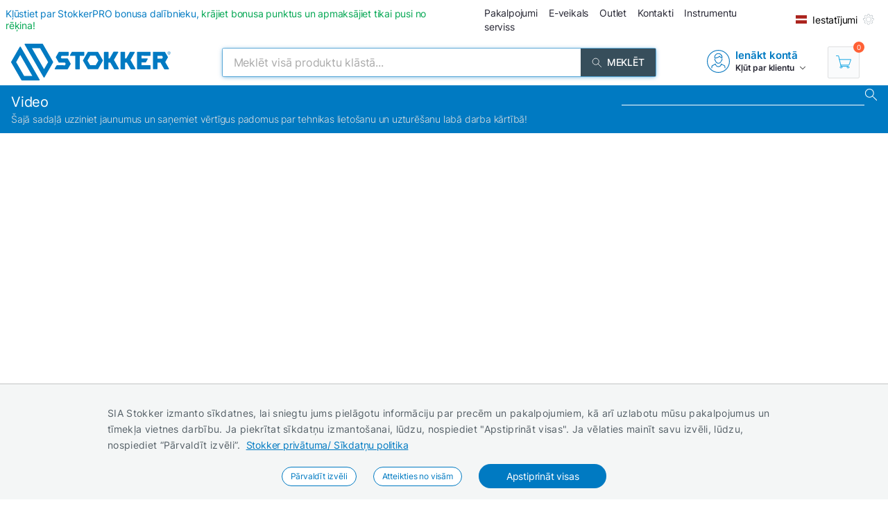

--- FILE ---
content_type: text/html; charset=utf-8
request_url: https://www.stokker.lv/video/rapid-pro-eg360-pro-industrial-glue-gun?contentInIframe=1
body_size: 39404
content:
<!DOCTYPE html><html lang="lv"><head><meta charSet="utf-8"/><link rel="preconnect" href="https://media.stokker.com"/><link rel="dns-prefetch" href="https://media.stokker.com"/><meta name="google-site-verification" content="PiUvzfvegfvY6Waz41OzgkBIc5DHZBF5QB64KXcOtnc"/><base href="/" lang="undefined"/><title> 
              STOKKER.LV | Instrumentu centrs</title><link rel="apple-touch-icon" sizes="180x180" href="/fav/apple-touch-icon.png?v=q1gfts456p"/><link rel="icon" type="image/png" sizes="32x32" href="/fav/favicon-32x32.png?v=q1gfts456p"/><link rel="icon" type="image/png" sizes="194x194" href="/fav/favicon-194x194.png?v=q1gfts456p"/><link rel="icon" type="image/png" sizes="192x192" href="/fav/android-chrome-192x192.png?v=q1gfts456p"/><link rel="icon" type="image/png" sizes="16x16" href="/fav/favicon-16x16.png?v=q1gfts456p"/><link rel="manifest" href="/fav/site.webmanifest?v=q1gfts456p"/><link rel="mask-icon" href="/fav/safari-pinned-tab.svg?v=q1gfts456p" color="#007ac2"/><link rel="shortcut icon" href="/fav/favicon.ico?v=q1gfts456p"/><meta name="msapplication-TileColor" content="#2b5797"/><meta name="msapplication-TileImage" content="/fav/mstile-144x144.png?v=q1gfts456p"/><meta name="msapplication-config" content="/fav/browserconfig.xml?v=q1gfts456p"/><meta name="theme-color" content="#ffffff"/><meta http-equiv="X-UA-Compatible" content="IE=edge"/><meta http-equiv="content-type" content="text/html; charset=utf-8"/><meta name="facebook-domain-verification" content="o35qkqcc98np9u6l5j9fcf4np7fa4b"/><meta name="SKYPE_TOOLBAR" content="SKYPE_TOOLBAR_PARSER_COMPATIBLE"/><meta name="format-detection" content="telephone=no"/><meta name="viewport" content="width=device-width, initial-scale=1.0,
            user-scalable=0, initial-scale=1, maximum-scale=5 shrink-to-fit=no"/><meta name="robots" content="INDEX,FOLLOW"/><meta name="keywords" content=""/><meta name="description" content=" "/><meta property="og:title" content=" 
              STOKKER.LV | Instrumentu centrs"/><meta property="og:image" content="https://media.stokker.com/gfx/stokker.jpg"/><meta property="og:description" content=" "/><meta property="og:url" content=""/><meta property="og:type" content="website"/><meta name="next-head-count" content="32"/><link data-next-font="" rel="preconnect" href="/" crossorigin="anonymous"/><script id="gcm-default" data-nscript="beforeInteractive">
      window.dataLayer = window.dataLayer || [];
      function gtag(){dataLayer.push(arguments);}
      gtag('consent', 'default', {
              ad_storage: 'denied',
              analytics_storage: 'denied',
              ad_user_data: 'denied',
              ad_personalization: 'denied',
              personalization_storage: 'denied',
              functionality_storage: 'granted',
              security_storage: 'granted',
              wait_for_update: 500
            });
    </script><link rel="preload" href="/_next/static/css/13e80983c9677cf8.css" as="style"/><link rel="stylesheet" href="/_next/static/css/13e80983c9677cf8.css" data-n-g=""/><noscript data-n-css=""></noscript><script defer="" nomodule="" src="/_next/static/chunks/polyfills-c67a75d1b6f99dc8.js"></script><script defer="" src="/_next/static/chunks/9688.30c361aa19eb50d4.js"></script><script defer="" src="/_next/static/chunks/6915-d17764930b29b78f.js"></script><script defer="" src="/_next/static/chunks/1386-0de171bf075795b1.js"></script><script defer="" src="/_next/static/chunks/575.87f6cd7211d7edac.js"></script><script defer="" src="/_next/static/chunks/1433.7f3cf3feadddb779.js"></script><script defer="" src="/_next/static/chunks/1129-c697a7a82079a360.js"></script><script defer="" src="/_next/static/chunks/915-d391c6dc5f86243e.js"></script><script defer="" src="/_next/static/chunks/6226.b8ab6dd4e205c1b2.js"></script><script src="/_next/static/chunks/webpack-3ad3ad58f9e430be.js" defer=""></script><script src="/_next/static/chunks/framework-a3cbab521d0fa57a.js" defer=""></script><script src="/_next/static/chunks/main-e02d4ee2ebab4c21.js" defer=""></script><script src="/_next/static/chunks/pages/_app-f5f8b9e68815fd49.js" defer=""></script><script src="/_next/static/chunks/7036-a6127704fb0b1ed9.js" defer=""></script><script src="/_next/static/chunks/620-d803115570f5f732.js" defer=""></script><script src="/_next/static/chunks/pages/video/%5Bid%5D-83dab1520d9f8b4e.js" defer=""></script><script src="/_next/static/sGxTCR4KrwQkBq-9X2Dop/_buildManifest.js" defer=""></script><script src="/_next/static/sGxTCR4KrwQkBq-9X2Dop/_ssgManifest.js" defer=""></script><style id="server-side-styles">.wrapper-0-2-1 {
  left: 0;
  width: 100%;
  bottom: 0;
  opacity: 1;
  padding: 16px 24px;
  z-index: 9999;
  position: fixed;
  background: #F4F6F6;
  border-top: 1px solid rgb(0 0 0 / 20%);
  box-sizing: border-box;
  text-align: center;
  transition: all 600ms ease;
}
.fadeOut-0-2-2 {
  opacity: 0;
  transform: translateY(100%);
}
.cookieNotification-0-2-3 {
  width: 100%;
  margin: auto;
  max-width: 970px;
  text-align: left;
  line-height: 1.7;
}
.cookieLabelWrapper-0-2-4 {
  width: 100%;
  margin: auto;
  max-width: 970px;
  line-height: 1.7;
}
.cookieLabel-0-2-5 {
  font-size: 14px;
  font-weight: 400;
  letter-spacing: 0.32px;
}
.privacyPolicyLink-0-2-6 {
  font-size: 14px;
  font-weight: 400;
  margin-left: 8px;
  text-decoration: underline;
}
.cookieButtons-0-2-7 {
  margin: 16px auto auto 0;
  display: flex;
  align-items: center;
  justify-content: center;
}
.cookieSettingsButton-0-2-8 {
  color: #007ac2;
  border: 1px solid;
  cursor: pointer;
  margin: auto 12px;
  display: inline-block;
  padding: 3px 12px;
  font-size: 12px;
  background: #fff;
  border-radius: 30px;
  text-decoration: none;
}
.cookieConfirmButton-0-2-9 {
  color: #fff;
  cursor: pointer;
  margin: auto 12px;
  padding: 6px 40px;
  font-size: 14px;
  background: #007ac2;
  border-radius: 30px;
}
.overlay-0-2-10 {
  top: 0;
  left: 0;
  width: 100%;
  height: 100%;
  display: flex;
  z-index: 10000;
  position: fixed;
  background: rgba(0,0,0,0.5);
  align-items: center;
  justify-content: center;
}
.modal-0-2-11 {
  width: 90%;
  padding: 24px 24px;
  max-width: 600px;
  background: #fff;
  box-shadow: 0 6px 30px rgba(0,0,0,0.2);
  text-align: left;
  border-radius: 8px;
}
.title-0-2-12 {
  margin: 0 0 8px 0;
  font-size: 18px;
}
.intro-0-2-13 {
  color: #566168;
  font-size: 14px;
  font-weight: 400;
  margin-bottom: 16px;
  letter-spacing: 0.32px;
}
.checkboxRow-0-2-14 {
  border: 1px solid #eee;
  display: flex;
  padding: 8px;
  border-radius: 2px;
  margin-bottom: 16px;
  flex-direction: column;
}
.checkboxLabelRow-0-2-15 {
  cursor: pointer;
  display: flex;
  align-items: center;
}
.checkboxInput-0-2-16 {
  width: 16px;
  cursor: pointer;
  height: 16px;
  margin-right: 8px;
}
.checkboxDescription-0-2-17 {
  color: #666;
  font-size: 0.9em;
  margin-top: 5px;
}
.securityRow-0-2-18 {
  border: none;
  display: flex;
  padding: 8px;
  border-radius: 2px;
  margin-bottom: 16px;
  flex-direction: column;
}
.popupButtonRow-0-2-19 {
  gap: 8px;
  display: flex;
  margin-top: 24px;
  justify-content: flex-end;
}
.cancelButton-0-2-20 {
  color: #374E5B;
  border: 1px solid #c2c7cb;
  cursor: pointer;
  padding: 8px 12px;
  background: transparent;
  border-radius: 6px;
}
.saveButton-0-2-21 {
  color: #fff;
  border: none;
  cursor: pointer;
  padding: 8px 14px;
  background: #007ac2;
  border-radius: 6px;
}
.buttonGroup-0-2-22 {
  gap: 8px;
  display: flex;
  margin-top: 24px;
  justify-content: flex-end;
}
.denyAllButton-0-2-23 {
  color: white;
  border: none;
  cursor: pointer;
  padding: 10px 15px;
  border-radius: 6px;
  background-color: #f44336;
}
.saveButtonAlt-0-2-24 {
  color: white;
  border: none;
  cursor: pointer;
  padding: 10px 15px;
  border-radius: 6px;
  background-color: #007bff;
}
.acceptAllButton-0-2-25 {
  color: white;
  border: none;
  cursor: pointer;
  padding: 10px 15px;
  border-radius: 6px;
  background-color: #4CAF50;
}
.cookieChangeButton-0-2-26 {
  left: 10px;
  color: #fff;
  width: 32px;
  border: 1px solid #007ac2;
  bottom: 10px;
  cursor: pointer;
  height: 32px;
  display: flex;
  padding: 4px;
  z-index: 10001;
  position: fixed;
  align-items: center;
  border-radius: 50%;
  justify-content: center;
  background-color: #fff;
}
.layout-0-2-41 {
  max-height: 100dvh;
}
.loadingGear-0-2-42 {
  top: 0%;
  left: 0%;
  width: 100%;
  height: 100%;
  display: flex;
  z-index: 9999;
  position: fixed;
  background: rgba(0,0,0,0.2);
  align-items: center;
  justify-content: center;
}
.font_v1-0-2-138 {
  color: #262633;
  font-size: 14px;
}
.font_v1-0-2-138:active {
  color: rgba(38, 38, 51, .8);
}
.font_v2-0-2-139 {
  color: #fff;
  font-size: 14px;
  font-weight: 500;
  text-transform: uppercase;
}
.font_v3-0-2-140 {
  color: #007ac2;
  font-size: 16px;
  font-weight: 600;
}
.font_v4-0-2-141 {
  color: #262633;
  font-size: 12px;
  font-weight: 600;
}
.font_v5-0-2-142 {
  color: #262633;
  font-size: 14px;
}
.font_v6-0-2-143 {
  color: #fff;
  font-size: 12px;
  font-weight: 500;
}
.font_v7-0-2-144 {
  color: #879197;
  font-size: 10px;
  font-weight: 600;
  text-transform: uppercase;
}
.font_v8-0-2-145 {
  color: #262633;
  font-size: 10px;
  font-weight: 600;
  text-transform: uppercase;
}
.font_v9-0-2-146 {
  color: #007ac2;
  font-size: 16px;
  font-weight: 500;
  letter-spacing: -.2px;
  text-transform: uppercase;
}
.font_v10-0-2-147 {
  color: #262633;
  font-size: 12px;
}
.link-0-2-149 {
  cursor: pointer;
  text-decoration: none;
}
.link_v1-0-2-150 {
  color: #262633;
  margin: auto 6px;
  font-size: 14px;
}
.link_v1-0-2-150:hover {
  color: rgba(38, 38, 51, .8);
}
.link_v2-0-2-151 {
  color: #007ac2;
  font-size: 16px;
  font-weight: 700;
}
.link_v3-0-2-152 {
  color: #007ac2;
  font-size: 16px;
  font-weight: 700;
}
.link_v4-0-2-153 {
  color: #262633;
  width: 100%;
  display: block;
  font-size: 14px;
}
.link_v5-0-2-154 {
  color: #262633;
  width: 100%;
  display: block;
  padding: 4px 16px;
  font-size: 14px;
  font-weight: 500;
}
.link_v5-0-2-154:hover {
  color: inherit;
}
.link_v6-0-2-155 {
  color: #262633;
  font-size: 10px;
}
.link_image_v1-0-2-156 {
  margin-right: 10px;
}
.layout-0-2-107 {
  width: 100%;
  cursor: pointer;
  display: inline-block;
}
.flex-0-2-108 {
  display: flex;
  align-items: center;
  justify-content: center;
}
.settings_v1-0-2-109 {
  width: fit-content;
  height: fit-content;
}
.search_v1-0-2-110 {
  height: 40px;
  padding: 8px 16px;
  background: #374E5B;
}
.p-0-2-111 {
  margin: 0 auto 0 8px;
  position: relative;
}
.lineHeight-0-2-112 {
  line-height: 17px;
}
.markButton-0-2-113 {
  color: #fff;
  width: calc(100% - 52px);
  margin: 12px auto;
  padding: 8px;
  background: #007ac2;
  text-align: center;
  text-transform: uppercase;
}
.emailSender-0-2-114 {
  color: #fff;
  width: 18%;
  display: flex;
  padding: 6px;
  font-size: 14px;
  background: #00A651;
  align-items: center;
  font-weight: 600;
  margin-left: 3px;
  text-transform: uppercase;
  justify-content: center;
}
.chooseCategoriesBox-0-2-115 {
  float: right;
  width: fit-content;
  display: flex;
  align-items: center;
  justify-content: end;
}
.chooseCategoriesTitle-0-2-116 {
  margin: 0 8px;
}
.loginBox-0-2-117 {
  display: flex;
  padding: 8px;
  margin-top: 8px;
  align-items: center;
  border-radius: 4px;
  justify-content: center;
}
.loginBoxTitle-0-2-118 {
  color: #fff;
  font-size: 14px;
  font-weight: 600;
  line-height: 1.7;
  text-transform: uppercase;
}
.loginBoxGreen-0-2-119 {
  background: #00A651;
}
.loginBoxLightBlue-0-2-120 {
  background: #007ac2;
}
.loginBoxDarkBlue-0-2-121 {
  background: #3b5998;
}
.loginBoxRed-0-2-122 {
  background: #ff6035;
}
.img_left-0-2-123 {
  margin-right: 8px;
}
.img_left-0-2-123 img {
  display: block;
}
.img_right-0-2-124 {
  margin-left: 8px;
}
.img_right-0-2-124 img {
  display: block;
}
.font_1-0-2-125 {
  font-size: 14px;
}
.toUppercase-0-2-126 {
  text-transform: uppercase;
}
.svgColorBlack-0-2-127 {
  filter: brightness(0) saturate(100%) invert(22%) sepia(75%)
      saturate(0%) hue-rotate(213deg) brightness(103%) contrast(109%);
}
.svgColorWhite-0-2-128 {
  filter: brightness(0) saturate(100%) invert(99%) sepia(76%)
      saturate(3%) hue-rotate(177deg) brightness(104%) contrast(100%);
}
.rotate-0-2-129 {
  transform: rotate(180deg);
}
.arrow-0-2-130 {
  margin: 0 auto 0 5px;
}
.name-0-2-131 {
  font-size: 14px;
  font-weight: 400;
}
.font_v4-0-2-132 {
  font-size: 12px;
  font-weight: 600;
}
.font_10-0-2-133 {
  font-size: 10px;
}
.imageWhite-0-2-134 {
  width: 32px;
  filter: brightness(0) saturate(100%) invert(98%) sepia(100%)
      saturate(0%) hue-rotate(338deg) brightness(104%) contrast(103%);
}
.imageBlue-0-2-135 {
  width: 32px;
  filter: brightness(0) saturate(100%) invert(33%) sepia(82%)
      saturate(1087%) hue-rotate(172deg) brightness(95%) contrast(110%);
}
.font_v3-0-2-136 {
  color: #007ac2;
  font-size: 15px;
  font-weight: 600;
}
.joinLink-0-2-137 {
  color: #262633;
  font-size: 12px;
  font-weight: 600;
  letter-spacing: -0.2px;
}
.joinLink-0-2-137:hover {
  opacity: 0.9;
}
.newsWrapper-0-2-157 {
  cursor: pointer;
  height: 400px;
  margin: 24px 16px;
  display: inline-block;
  position: relative;
  box-shadow: 0 4px 16px 0 rgb(86 97 104 / 12%);
  text-align: left;
  line-height: 1.2;
  vertical-align: middle;
}
.newsWrapper-0-2-157:hover {
  text-decoration: underline;
}
@media screen and (min-width: 660px) and (max-width: 1024px) {
  .newsWrapper-0-2-157 {
    height: 300px;
    min-width: 65%;
  }
}
@media screen and (max-width: 660px) {
  .newsWrapper-0-2-157 {
    height: 365px;
    margin: 1%;
    min-width: 65%;
  }
}
  .newsImgBox-0-2-158 {
    height: 200px;
    overflow: hidden;
    position: relative;
    border-top-left-radius: 2px;
    border-top-right-radius: 2px;
  }
@media screen and (min-width: 660px) and (max-width: 1024px) {
  .newsImgBox-0-2-158 {
    height: 120px;
  }
}
@media screen and (max-width: 660px) {
  .newsImgBox-0-2-158 {
    height: 180px;
  }
}
  .newsImg-0-2-159 {
    width: 100%;
    height: auto;
    border-top-left-radius: 2px;
    border-top-right-radius: 2px;
  }
  .newsInfoBox-0-2-160 {
    width: 100%;
    padding: 16px;
    background: #fff;
  }
  .newsTitle-0-2-161 {
    color: #262633;
    height: 34px;
    margin: 0;
    display: -webkit-box;
    overflow: hidden;
    font-size: 14px;
    font-weight: 600;
    -webkit-box-orient: vertical;
    -webkit-line-clamp: 2;
  }
  .postHtml-0-2-162 {
    color: #262633;
    height: 82px;
    overflow: hidden;
    font-size: 14px;
    min-width: inherit;
    font-weight: 300;
    white-space: normal;
    text-overflow: ellipsis;
  }
  .readMore-0-2-163 {
    color: #007ac2;
    margin: 16px 0 0;
    display: flex;
    font-size: 16px;
    align-items: center;
    justify-content: start;
  }
  .readMoreTitle-0-2-164 {
    color: #007ac2;
    margin-right: 5px;
  }
  .tagNews-0-2-165 {
    top: -5px;
    right: 10px;
    width: 40px;
    height: 40px;
    z-index: 899;
    position: absolute;
    background: #88B941;
  }
  .tagNews-0-2-165:before {
    top: 50%;
    left: 50%;
    width: 18px;
    height: 18px;
    content: &#x27;&#x27;;
    z-index: 900;
    position: absolute;
    transform: translate(-50%, -40%);
    background-size: 100%;
    background-image: url(&quot;https://media.stokker.com/gfx/icon-article.svg&quot;);
    background-repeat: no-repeat;
    background-position: center;
  }
  .tagNews-0-2-165:after {
    top: 40px;
    right: 0;
    content: &#x27;&#x27;;
    position: absolute;
    border-color: transparent #88B941 transparent transparent;
    border-style: solid;
    border-width: 0 40px 20px 0;
  }
  .tagVideo-0-2-166 {
    top: -5px;
    right: 10px;
    width: 40px;
    height: 40px;
    z-index: 899;
    position: absolute;
    background: #EBA932;
  }
  .tagVideo-0-2-166:before {
    top: 50%;
    left: 50%;
    width: 20px;
    height: 20px;
    content: &#x27;&#x27;;
    z-index: 900;
    position: absolute;
    transform: translate(-50%, -40%);
    background-size: 100%;
    background-image: url(&quot;https://media.stokker.com/gfx/icon-video.svg&quot;);
    background-repeat: no-repeat;
    background-position: center;
  }
  .tagVideo-0-2-166:after {
    top: 40px;
    content: &#x27;&#x27;;
    position: absolute;
    border-color: transparent #EBA932 transparent transparent;
    border-style: solid;
    border-width: 0 40px 20px 0;
  }
  .arrowColor-0-2-167 {
    filter: brightness(0) saturate(100%) invert(34%) sepia(18%) saturate(5892%) hue-rotate(179deg) brightness(95%) contrast(101%);
  }
  .skeleton-0-2-168 {
    height: 222px;
    margin: 10px 16px 24px 16px;
    display: inline-block;
    position: relative;
  }
  .skeleton-0-2-168:before {
    top: -6px;
    right: 6px;
    width: 40px;
    height: 40px;
    content: &#x27;&#x27;;
    z-index: 998;
    position: absolute;
    background: #eee;
  }
  .skeleton-0-2-168:after {
    top: 34px;
    right: 6px;
    content: &#x27;&#x27;;
    z-index: 998;
    position: absolute;
    border-color: transparent #eee transparent transparent;
    border-style: solid;
    border-width: 0 40px 20px 0;
  }
  .shine-0-2-169 {
    display: block;
    animation: 3.5s shine linear infinite;
    background: linear-gradient(110deg, #ececec 8%, #f5f5f5 18%, #ececec 33%);
    border-radius: 2px;
    background-size: 300% 100%;
  }
  .emailSendForm-0-2-190 {
    margin:  1rem auto;
  }
@media screen and (max-width: 660px) {
  .emailSendForm-0-2-190 {
    width: 100%;
  }
}
  .sendFormBox-0-2-191 {
    width: 100%;
    display: flex;
    align-items: center;
    justify-content: center;
  }
  .sendFormInputBoxTopLeft-0-2-192 {
    width: 50%;
    margin: 4px 6px 4px 0;
  }
  .sendFormInputBoxTopRight-0-2-193 {
    width: 50%;
    margin: 4px 0 4px 6px;
  }
  .sendFormInputBottomTopLeft-0-2-194 {
    width: 70%;
    margin: 4px 6px 4px 0;
  }
  .sendFormInput-0-2-195 {
    width: 100%;
    border: 1px solid #d3d3d3;
    padding: 6px 6px 6px 8px;
    box-sizing: border-box;
  }
  .sendFormInput-0-2-195:focus {
    outline: none;
  }
  .sendFormInput-0-2-195::placeholder {
    color: #a3aaaf;
  }
  .sendFormInput-0-2-195::-ms-input-placeholder {
    color: #a3aaaf;
  }
  .borderRed-0-2-196 {
    border: 1px solid #ff6035 !important;
  }
  .normalBorder-0-2-197 {
    border: 1px solid #d3d3d3 !important;
  }
  .sendFormButton-0-2-198 {
    width: 30%;
    cursor: pointer;
    margin: 4px 0 4px 6px;
    display: flex;
    padding: 6px 6px 6px 6px;
    background: #00A651;
    align-items: center;
    border-radius: 2px;
    justify-content: center;
  }
  .sendFormButtonLabel-0-2-199 {
    color: #fff;
    display: block;
    font-size: 14px;
    font-weight: 500;
    text-transform: uppercase;
  }
  .privacyPolicyBox-0-2-200 {
    width: 100%;
    display: flex;
    align-items: center;
    justify-content: flex-start;
  }
  .privacyPolicyInput-0-2-201 {
    margin-right: 6px;
  }
  .privacyPolicyButton-0-2-202 {
    cursor: pointer;
    font-size: 11px;
    font-weight: 400;
  }
  .footerLogoLink-0-2-203 {
    display: block;
    margin-bottom: 32px;
  }
  .conditionsWrapper-0-2-204 {
    width: 60%;
    height: 90vh;
    padding: 32px;
    overflow: auto;
    position: relative;
    background: #fff;
  }
  .conditionsWrapper-0-2-204::-webkit-scrollbar {
    width: 5px;
    height: 5px;
  }
  .conditionsWrapper-0-2-204::-webkit-scrollbar-track {
    width: 12px;
    background: #eee;
    box-shadow: inset 0 0 5px grey;
    border-radius: 3px;
  }
  .conditionsWrapper-0-2-204::-webkit-scrollbar-thumb {
    background: #aaa;
    border-radius: 3px;
  }
  .conditionsWrapper-0-2-204::-webkit-scrollbar-thumb:hover {
    background: #888;
  }
  .conditionsCloseButton-0-2-205 {
    top: 16px;
    right: 16px;
    width: 18px;
    cursor: pointer;
    height: 18px;
    z-index: 999;
    position: absolute;
  }
  .errorText-0-2-206 {
    color: #ff6035;
    margin: 6px 0;
    font-size: 14px;
    font-weight: 500;
  }
  .successText-0-2-207 {
    color: #00A651;
    margin: 6px 0;
    font-size: 14px;
    font-weight: 500;
  }
  .gray-0-2-208 {
    cursor: not-allowed;
    background: #566168;
  }
  .footer-0-2-170 {
    width: 100%;
    padding: 0 32px;
    background-color: #F4F6F6;
  }
@media screen and (min-width: 660px) and (max-width: 1024px) {
  .footer-0-2-170 {
    padding: 0;
  }
}
@media screen and (max-width: 660px) {
  .footer-0-2-170 {
    padding: 0;
  }
}
  .layout-0-2-171 {
    width: 100%;
    margin: auto;
    display: flex;
    padding: 64px 0;
    max-width: 1460px;
    justify-content: space-around;
  }
@media screen and (min-width: 660px) and (max-width: 1024px) {
  .layout-0-2-171 {
    padding: 32px 0;
    flex-direction: column;
  }
}
@media screen and (max-width: 660px) {
  .layout-0-2-171 {
    padding: 32px 0;
    flex-direction: column;
  }
}
  .linksWrapper-0-2-172 {
    width: 30%;
    display: flex;
    align-items: flex-start;
    flex-direction: column;
    justify-content: flex-start;
  }
@media screen and (min-width: 660px) and (max-width: 1024px) {
  .linksWrapper-0-2-172 {
    width: 50%;
    padding: 0 32px 32px 32px;
  }
}
@media screen and (max-width: 660px) {
  .linksWrapper-0-2-172 {
    width: 100%;
    padding: 0 16px 32px 16px;
  }
}
  .linksTitle-0-2-173 {
    color: #007ac2;
    margin: 0 0 24px 0;
    font-size: 14px;
    font-weight: 600;
    text-transform: uppercase;
  }
  .link-0-2-174 {
    color: #3d4950;
    margin: 0 0 8px 0;
    display: block;
    font-size: 14px;
    font-weight: 500;
  }
  .partnerLogos-0-2-175 {
    width: 100%;
    margin: auto auto 0 auto;
    display: flex;
    align-items: center;
    justify-content: flex-start;
  }
@media screen and (min-width: 660px) and (max-width: 1024px) {
  .partnerLogos-0-2-175 {
    width: 100%;
    margin: 16px 0 0 0;
  }
}
@media screen and (max-width: 660px) {
  .partnerLogos-0-2-175 {
    width: 100%;
    margin: 16px 0 0 0;
  }
}
  .partnerLink-0-2-176 {
    width: 40%;
  }
  .partnerLogo-0-2-177 {
    width: 90%;
    height: auto;
  }
  .contactInfoWrapper-0-2-178 {
    width: 50%;
    display: flex;
    padding: 0 0 0 64px;
    align-items: flex-start;
    flex-direction: column;
    justify-content: flex-start;
  }
@media screen and (min-width: 660px) and (max-width: 1024px) {
  .contactInfoWrapper-0-2-178 {
    width: 80%;
    padding: 0 32px 16px 32px;
  }
}
@media screen and (max-width: 660px) {
  .contactInfoWrapper-0-2-178 {
    width: 100%;
    padding: 0 16px 16px 16px;
  }
}
  .companyLogo-0-2-179 {
    width: 50%;
    height: auto;
  }
  .infoText-0-2-180 {
    color: #3d4950;
    font-size: 14px;
  }
  .contactIcon-0-2-181 {
    filter: brightness(0) saturate(100%) invert(61%) sepia(8%)
      saturate(344%) hue-rotate(159deg) brightness(92%) contrast(89%);
  }
  .contactBox-0-2-182 {
    margin: 4px 0;
    display: flex;
    align-items: center;
    justify-content: center;
  }
  .contactLink-0-2-183 {
    color: #3d4950;
    margin: 0 0 0 16px;
    font-size: 14px;
    font-weight: 600;
  }
  .contactText-0-2-184 {
    color: #3d4950;
    margin: 0 0 0 16px;
    font-size: 14px;
  }
  .blue-0-2-185 {
    color: #007ac2;
  }
  .black-0-2-186 {
    color: #3d4950;
  }
  .socialLogo-0-2-187 {
    filter: grayscale(100%);
    margin: 0 16px 0 0;
    opacity: 0.3;
  }
  .socialLogo-0-2-187:hover {
    filter: none;
    opacity: 1;
  }
  .underline-0-2-188 {
    width: calc(100% + 64px);
    margin: 0 -32px 0 -32px;
    display: flex;
    position: relative;
    background: #566168;
    align-items: center;
    justify-content: center;
  }
@media screen and (min-width: 660px) and (max-width: 1024px) {
  .underline-0-2-188 {
    width: 100%;
    margin: 0;
    padding: 0 8px;
    justify-content: center;
  }
}
@media screen and (max-width: 660px) {
  .underline-0-2-188 {
    width: 100%;
    margin: 0;
    padding: 0 8px;
    justify-content: space-between;
  }
}
  .underlineText-0-2-189 {
    color: #c2c7cb;
    margin: 8px 0;
    font-size: 14px;
    font-weight: 500;
  }
  .layout-0-2-44 {
    width: 100%;
    margin: auto;
    display: flex;
    padding: 8px;
    max-width: 1580px;
    align-items: center;
    justify-content: space-between;
  }
  .navigate_wrapper-0-2-45 {
    margin: 0 -24px 0 auto;
    display: flex;
    align-items: center;
    justify-content: center;
  }
  .link_wrapper-0-2-46 {
    width: fit-content;
    margin: 0 24px;
  }
  .topText-0-2-47 {
    color: #262633;
    font-size: 14px;
  }
  .topText-0-2-47 span {
    color: #00A651;
  }
  .shine-0-2-48 {
    display: block;
    animation: 3.5s shine linear infinite;
    background: linear-gradient(110deg, #ececec 8%, #f5f5f5 18%, #ececec 33%);
    border-radius: 5px;
    background-size: 300% 100%;
  }
  .skeleton-0-2-49 {
    width: 500px;
    height: 18px;
  }
  .skeletonLinks-0-2-50 {
    width: 345px;
    height: 20px;
  }
  .skeletonButton-0-2-51 {
    width: 100px;
    height: 20px;
  }
  .compareLink-0-2-52 {
    width: 14px;
    height: 14px;
    margin: auto 16px auto auto;
    display: flex;
    align-items: center;
    justify-content: center;
  }
  .compareLink-0-2-52 span {
    color: #007ac2;
    margin: auto auto auto 4px;
    display: block;
    font-size: 12px;
    font-weight: 500;
  }
  .phoneImage-0-2-53 {
    width: 16px;
    height: 16px;
    display: inline-block;
    margin-right: 4px;
    vertical-align: middle;
  }
  .topLink-0-2-54 {
    margin-right: 16px;
  }
  .topLinkLabel-0-2-55 {
    color: #262633;
    font-size: 14px;
  }
  .topLinkLabel-0-2-55:active {
    color: rgba(38, 38, 51, .8);
  }
  .settingsButtonWrapper-0-2-56 {
    display: flex;
    align-items: flex-end;
    justify-content: center;
  }
  .customIcon-0-2-57 {
    margin-right: 16px;
  }
  .layout-0-2-58 {
    width: 100%;
    margin: 6px auto;
    display: flex;
    max-width: 1460px;
    align-items: center;
    justify-content: space-between;
  }
  .search-0-2-59 {
    width: 50%;
    max-width: 800px;
  }
  .img-0-2-60 {
    margin: 0;
    display: block;
    padding: 0;
  }
  .rightBlock-0-2-61 {
    width: fit-content;
    display: flex;
    align-items: center;
    justify-content: space-between;
  }
  .account-0-2-62 {
    margin-right: 32px;
  }
  .login_v1-0-2-103 {
    width: 100%;
    border: 1px solid #dedfe0;
    margin: 6px 0px 10px 0px;
    padding: 8px 14px;
    font-size: 15px;
    border-radius: 4px;
    background-color: #FFF!important;
  }
  .login_v1-0-2-103:focus {
    outline: none;
  }
  .login_v2-0-2-104 {
    width: 100%;
    border: 1px solid #dedfe0;
    margin: 6px 0px 0px 0px;
    padding: 8px 14px;
    font-size: 15px;
    max-width: 100%;
    border-radius: 4px;
    background-color: #FFF!important;
  }
  .login_v2-0-2-104:focus {
    outline: none;
  }
  .newsNav_v1-0-2-105 {
    color: #fff;
    border: none;
    padding: 4px 0 4px 12px;
    font-size: 16px;
    min-width: 350px;
    background: rgba(0,0,0, 0);
    box-sizing: border-box;
    font-weight: 400;
    border-bottom: 1px solid #fff;
  }
  .newsNav_v1-0-2-105:focus {
    outline: none;
    background: rgba(0,0,0, 0);
  }
  .newsNav_v1-0-2-105:-webkit-autofill, .newsNav_v1-0-2-105 :-webkit-autofill:focus {
    transition: background-color 600000s 0s, color 600000s 0s;
  }
  .teamSearch_v1-0-2-106 {
    color: #262633;
    width: 100%;
    border: 1px solid #dedfe0;
    padding: 8px 32px 8px 12px;
    font-size: 16px;
    background: rgba(0,0,0, 0);
    box-shadow: 0 6px 20px 0 rgb(135 145 151 / 14%);
    box-sizing: border-box;
    font-weight: 400;
    border-radius: 2px;
  }
  .teamSearch_v1-0-2-106:focus {
    outline: none;
    background: rgba(0,0,0, 0);
  }
  .teamSearch_v1-0-2-106:-webkit-autofill, .teamSearch_v1-0-2-106 :-webkit-autofill:focus {
    transition: background-color 600000s 0s, color 600000s 0s;
  }
  .teamSearch_v1-0-2-106::placeholder {
    color: #a3aaaf;
  }
  .teamSearch_v1-0-2-106::-ms-input-placeholder {
    color: #a3aaaf;
  }
  .layout-0-2-63 {
    left: -16px;
    width: calc(100% + 32px);
    z-index: 997;
    position: relative;
    background: #007ac2;
    padding-left: 16px;
  }
  .layoutCommon-0-2-64 {
    margin: auto;
    display: flex;
    max-width: 1460px;
    align-items: stretch;
    justify-content: left;
  }
  .nav_layout-0-2-65 {
    top: 100%;
    left: 50%;
    padding: 16px;
    z-index: 999;
    position: absolute;
    transform: translate(-50%);
    background: #fff;
    box-shadow: 0px 5px 10px rgb(0 0 0 / 50%);
  }
  .nav_layout_1-0-2-66 {
    top: 100%;
    padding: 8px 16px;
    z-index: 999;
    position: absolute;
    max-width: 800px;
    background: #fff;
    box-shadow: 0px 5px 10px rgb(0 0 0 / 50%);
  }
  .nav_wrapper_1-0-2-67 {
    display: flex;
    justify-content: space-between;
  }
  .nav_wrapper_2-0-2-68 {
    display: flex;
  }
  .nav_wrapper_3-0-2-69 {
    margin-right: 40px;
  }
  .nav_banners-0-2-70 {
    width: 280px;
    margin: 16px auto auto auto;
    display: flex;
    flex-direction: column;
  }
  .banner_img-0-2-71 {
    height: inherit;
  }
  .brands-0-2-72 {
    width: 100%;
    margin: 24px auto auto auto;
    display: flex;
    flex-wrap: wrap;
    max-width: 1460px;
    align-content: center;
    justify-content: center;
  }
  .links_v1-0-2-73 {
    margin: auto auto 8px auto;
  }
  .links_v2-0-2-74 {
    margin: auto auto 0 0;
  }
  .allCategories-0-2-75 {
    cursor: pointer;
    height: 43px;
    display: flex;
    padding: 0 6px;
    position: relative;
    background: #135782;
    align-items: center;
    border-bottom: 2px solid transparent;
    justify-content: center;
  }
  .allCategories-0-2-75:hover {
    border-bottom: 2px solid#fff;
  }
  .allCategoriesTitle-0-2-76 {
    color: #fff;
    font-size: 12px;
    font-weight: 500;
    text-transform: uppercase;
  }
  .categoriesList-0-2-77 {
    gap: 0px;
    margin: 0;
    padding: 0;
    min-width: 700px;
    list-style: none;
    column-count: 2;
    list-style-type: none;
    list-style-position: inside;
  }
  .listItem-0-2-78 {
    width: calc(100% - 10px);
    box-sizing: border-box;
  }
  .listItem-0-2-78:hover {
    color: #007ac2;
    background: rgb(0 122 194 / 8%);
  }
  .listItemActive-0-2-79 {
    color: #007ac2;
    background: rgb(0 122 194 / 8%);
  }
  .categoriesLink-0-2-80 {
    margin-left: 10px;
  }
  .shadow_v1-0-2-81 {
    top: 0;
    left: 0;
    width: 100%;
    height: 100%;
    z-index: 989;
    position: fixed;
    background: rgba(0,0,0, .3);
  }
  .imgBanners-0-2-82 {
    width: 100%;
    height: auto;
  }
  .layoutNews-0-2-83 {
    margin: auto;
    display: flex;
    max-width: 1460px;
    align-items: end;
    justify-content: space-between;
  }
  .nTitle-0-2-84 {
    margin: 12px 0 4px 0;
    font-size: 20px;
    font-weight: 400;
  }
  .nTitleLink-0-2-85 {
    color: #fff;
  }
  .nText-0-2-86 {
    color: #e0e0e0;
    margin: 4px 0 12px 0;
    font-size: 14px;
    font-weight: 300;
  }
  .nSearchBox-0-2-87 {
    display: flex;
    align-items: center;
    margin-right: 16px;
    margin-bottom: 12px;
    justify-content: center;
  }
  .categoryTitle-0-2-88 {
    font-size: 14px;
    margin-left: 2px;
    letter-spacing: 0.15px;
  }
  .financeSubTitle-0-2-89 {
    color: #fff;
    font-size: 14px;
    font-weight: 300;
  }
  .financeTitleBox-0-2-90 {
    margin: auto;
    padding: 20px 0;
    position: relative;
    max-width: 1460px;
  }
  .financeTitle-0-2-91 {
    color: #fff;
    display: block;
    font-size: 24px;
    font-weight: 500;
  }
  .socialBox-0-2-92 {
    top: 10px;
    right: 20px;
    display: flex;
    position: absolute;
    align-items: center;
    justify-content: center;
  }
  .socialLink-0-2-93 {
    width: 30px;
    margin: 0 5px;
  }
  .link_v5-0-2-94 {
    color: #262633;
    width: 100%;
    display: block;
    padding: 4px 8px;
    font-size: 14px;
    font-weight: 400;
  }
  .link_v5-0-2-94:hover {
    color: #007ac2;
    background: rgb(0 122 194 / 8%);
  }
  .skeleton-0-2-95 {
    width: 100%;
    height: 43px;
    display: block;
    animation: 3.5s shine linear infinite;
    background: linear-gradient(110deg, #ececec 8%, #f5f5f5 18%, #ececec 33%);
    background-size: 300% 100%;
  }
  .navbarLinkButton-0-2-96 {
    color: #fff;
    width: fit-content;
    display: flex;
    padding: 13px 8px;
    font-size: 12px;
    align-items: center;
    font-weight: 500;
    white-space: nowrap;
    border-bottom: 2px solid#007ac2;
    text-transform: uppercase;
    justify-content: center;
  }
  .navbarLinkButton-0-2-96:hover {
    background: #0066A6;
    border-bottom: 2px solid#fff;
  }
  .navbarLinkButton_1-0-2-97 {
    color: #fff;
    width: fit-content;
    display: flex;
    padding: 13px 8px;
    font-size: 12px;
    align-items: center;
    font-weight: 500;
    white-space: nowrap;
    border-bottom: 2px solid #374e5b;
    text-transform: uppercase;
    justify-content: center;
  }
  .navbarLinkButton_1-0-2-97:hover {
    background: #374e5b;
    border-bottom: 2px solid#fff;
  }
  .brandImage-0-2-98 {
    width: auto;
    height: auto;
    display: block;
    max-width: 100%;
    max-height: 80px;
  }
  .brandLink-0-2-99 {
    flex: 0 0 16%;
    display: flex;
    padding: 24px;
    flex-wrap: wrap;
    align-content: center;
    justify-content: center;
  }
@media screen and (min-width: 660px) and (max-width: 1024px) {
  .brandLink-0-2-99 {
    flex: 0 0 30%;
    width: 100%;
    padding: 30px;
  }
}
@media screen and (max-width: 660px) {
  .brandLink-0-2-99 {
    flex: 0 0 30%;
    width: 100%;
    padding: 10px;
  }
}
  .headerBox-0-2-100 {
    width: 100%;
    margin: auto;
    padding: 8px;
    max-width: 1460px;
  }
  .headerTitle-0-2-101 {
    color: #fff;
    margin: 12px auto 6px 0;
    font-size: 22px;
    font-weight: 500;
  }
  .headerSubText-0-2-102 {
    color: #fff;
    margin: 0 auto 6px 0;
    font-size: 14px;
  }
  .header-0-2-43 {
    padding: 0 16px;
  }
  .layout-0-2-27 {
    margin: 24px auto;
    max-width: 1460px;
  }
@media screen and (min-width: 660px) and (max-width: 1024px) {
  .layout-0-2-27 {
    margin: auto;
  }
}
@media screen and (max-width: 660px) {
  .layout-0-2-27 {
    margin: auto;
  }
}
  .wrapper-0-2-28 {
    width: 100%;
    display: flex;
    font-size: 16px;
    align-item: center;
    line-height: 1.4;
    justify-content: center;
  }
@media screen and (min-width: 660px) and (max-width: 1024px) {
  .wrapper-0-2-28 {
    display: block;
  }
}
@media screen and (max-width: 660px) {
  .wrapper-0-2-28 {
    display: block;
  }
}
  .newsWrapper-0-2-29 {
    color: #262633;
    width: 70%;
    height: fit-content;
    margin: 5px;
  }
  .newsWrapper-0-2-29 img {
    max-width: 100%;
  }
  .newsWrapper-0-2-29 a {
    color: #007AC2 !important;
    text-decoration: underline;
  }
  .newsWrapper-0-2-29 * {
    box-sizing: unset;
  }
  .newsWrapper-0-2-29 .mobilescroll {
    display: block;
  }
  .newsWrapper-0-2-29 .mobilescroll .employees {
    display: inline-block;
    list-style: none;
    text-align: center;
  }
  .newsWrapper-0-2-29 .mobilescroll .employees li {
    width: 25%;
    margin: 6px 16px;
    display: inline-block;
    text-align: center;
  }
  .newsWrapper-0-2-29 .mobilescroll .employees li .eName {
    color: #262633;
    width: 100%;
    display: inline-block;
    font-size: 16px;
    margin-top: 16px;
    font-weight: 500;
  }
  .newsWrapper-0-2-29 .mobilescroll .employees li .eTitle {
    color: #879197;
    width: 100%;
    display: inline-block;
    font-size: 14px;
    margin-top: 4px;
    text-align: center;
  }
  .newsWrapper-0-2-29 .mobilescroll .employees li .eNotes {
    color: #879197;
    width: 100%;
    display: inline-block;
    font-size: 14px;
    margin-top: 4px;
    text-align: center;
  }
  .newsWrapper-0-2-29 .mobilescroll .employees li .eEmail {
    color: #194A83!important;
    width: 100%;
    display: inline-block;
    font-size: 14px;
    margin-top: 8px;
    font-weight: 500;
    text-transform: lowercase;
    text-decoration: none;
  }
  .newsWrapper-0-2-29 .mobilescroll .employees li .ePhone {
    color: #194A83!important;
    width: 100%;
    display: inline-block;
    font-size: 14px;
    margin-top: 8px;
    font-weight: 500;
    text-decoration: none;
  }
@media screen and (min-width: 660px) and (max-width: 1024px) {
  .newsWrapper-0-2-29 {
    width: 96%;
    margin: auto;
  }
}
@media screen and (max-width: 660px) {
  .newsWrapper-0-2-29 {
    width: 90%;
    margin: auto;
  }
}
  .newsWrapper-0-2-29 a span {
    color: #007AC2 !important;
  }
  .newsWrapperTitle-0-2-30 {
    color: #35526E;
    font-size: 18px;
    font-weight: 500;
  }
  .addsWrapper-0-2-31 {
    width: 30%;
    margin: 5px;
  }
@media screen and (min-width: 660px) and (max-width: 1024px) {
  .addsWrapper-0-2-31 {
    width: 100%;
    margin: auto;
  }
}
@media screen and (max-width: 660px) {
  .addsWrapper-0-2-31 {
    width: 90%;
    margin: auto;
  }
}
  .iFrameBox-0-2-32 {
    display: flex;
    align-item: center;
    justify-content: center;
  }
  .newsContainer-0-2-34 {
    width: 100%;
    margin: 24px auto;
    display: table;
    max-width: 1460px;
  }
  .newsLink-0-2-35 {
    color: #194A83;
    display: block;
    font-size: 24px;
    font-weight: 500;
  }
  .videoDescription-0-2-36 p {
    font-size: 14px;
    font-weight: 500;
    line-height: 1.7;
    letter-spacing: 0.15px;
  }
  .test-0-2-37 {
    float: left;
    width: calc(20% - 10px);
    height: 150px;
    margin: 5px;
    display: inline-block;
    background: #000;
  }
  .newsLinkBox-0-2-38 {
    width: fit-content;
    margin: 16px 0 0 16px;
    display: flex;
    align-items: center;
    justify-content: center;
  }
  .newsLinkImg-0-2-39 {
    display: flex;
    align-items: center;
    justify-content: center;
  }
  .newsLinkLabel-0-2-40 {
    color: #007ac2;
    display: block;
    font-size: 18px;
    font-weight: 500;
  }</style></head><body><div id="__next"><noscript><div style="width:100%;height:100dvh;display:flex;justify-content:center;align-items:center;font-size:24px;padding:10px">Your browser does not support JavaScript or it is turned off!</div></noscript><main style="position:relative;height:100dvh"><div class="cookieChangeButton-0-2-26" title="Mainīt sīkfailu iestatījumus"><img alt="Cookie Icon" loading="lazy" width="20" height="20" decoding="async" data-nimg="1" style="color:transparent" src="icons/cookie.svg"/></div><div class="layout-0-2-41"><header><div class="header-0-2-43"><div class="layout-0-2-63" style="background:#007ac2"><div class="layoutNews-0-2-83"><div><h1 class="nTitle-0-2-84"><a class="nTitleLink-0-2-85" href="/videod">Video</a></h1><p class="nText-0-2-86">Šajā sadaļā uzziniet jaunumus un saņemiet vērtīgus padomus par tehnikas lietošanu un uzturēšanu labā darba kārtībā! </p></div><div class="nSearchBox-0-2-87"><input type="text" name="nevInput" class="newsNav_v1-0-2-105"/><div class="layout-0-2-107"><img alt="Search" loading="lazy" width="18" height="18" decoding="async" data-nimg="1" style="color:transparent" src="https://media.stokker.com/gfx/icon-search-white.svg"/></div></div></div></div></div></header><div class="layout-0-2-27"><div class="wrapper-0-2-28"><div class="newsWrapper-0-2-29"><h1 class="newsWrapperTitle-0-2-30"></h1><div class="iFrameBox-0-2-32"><iframe allowfullscreen="" allow="accelerometer; autoplay; clipboard-write; encrypted-media; gyroscope; picture-in-picture; web-share" width="100%" height="450" data-gtm-yt-inspected-8="true" style="border:0"></iframe></div><div class="videoDescription-0-2-36"><span id=""></span></div></div><div class="addsWrapper-0-2-31"><div class="productBox-0-2-33"></div><div class="iFrameBox-0-2-32"><iframe width="366" height="600" src="
            https://www.facebook.com/plugins/page.php?
            href=https://www.facebook.com/StokkerLatvia&amp;
            tabs=timeline&amp;
            data-width=366&amp;
            data-height=600&amp;
            small_header=false&amp;
            adapt_container_width=true&amp;
            hide_cover=false&amp;
            show_facepile=true&amp;
            appId=497595407107255
          " style="width:100%;max-width:366px;border:none;overflow:hidden"></iframe></div></div></div></div><div class="newsContainer-0-2-34"><a class="newsLink-0-2-35" href="/video">Stokker videoblogs</a><div style="display:flex;flex-wrap:wrap"><div class="skeleton-0-2-168 shine-0-2-169" style="width:calc(25% - 32px)"></div><div class="skeleton-0-2-168 shine-0-2-169" style="width:calc(25% - 32px)"></div><div class="skeleton-0-2-168 shine-0-2-169" style="width:calc(25% - 32px)"></div><div class="skeleton-0-2-168 shine-0-2-169" style="width:calc(25% - 32px)"></div><div class="skeleton-0-2-168 shine-0-2-169" style="width:calc(25% - 32px)"></div><div class="skeleton-0-2-168 shine-0-2-169" style="width:calc(25% - 32px)"></div><div class="skeleton-0-2-168 shine-0-2-169" style="width:calc(25% - 32px)"></div><div class="skeleton-0-2-168 shine-0-2-169" style="width:calc(25% - 32px)"></div></div></div><footer><div class="footer-0-2-170"><div class="layout-0-2-171"><div class="linksWrapper-0-2-172"><h3 class="linksTitle-0-2-173">Klientu apkalpošana</h3><a class="link-0-2-174" href="/join">StokkerPRO lojalitātes programma</a><a class="link-0-2-174" href="/lapa/stokker-serviss">Instrumentu serviss</a><a class="link-0-2-174" href="/lapa/sadarbibas-liguma-forma">Sadarbības līguma forma</a><a class="link-0-2-174" href="/lapa/precu-atgriesana">Preču atgriešana</a><a class="link-0-2-174" href="/lapa/buj">Biežāk uzdotie jautājumi</a><a class="link-0-2-174" href="/lapa/smartstokk-tirdzniecibas-iekartas">SMARTSTOKK tirdzniecības iekārtas</a><a class="link-0-2-174" href="/lapa/maurina-robotu-tehniskais-atbalsts">Mauriņa robotu tehniskais atbalsts</a><div class="partnerLogos-0-2-175"></div></div><div class="linksWrapper-0-2-172"><h3 class="linksTitle-0-2-173">Nosacījumi</h3><a class="link-0-2-174" href="/lapa/stokker-privatuma-sikdatnu-politika">Stokker privātuma/ Sīkdatņu politika</a><a class="link-0-2-174" href="/lapa/klienta-liguma-visparejie-noteikumi">Vispārējie noteikumi</a><a class="link-0-2-174" href="/lapa/stokker-e-veikala-lietosanas-noteikumi">Stokker e-veikala lietošanas noteikumi</a><a class="link-0-2-174" href="/lapa/delivery-terms-lv">Piegādes nosacījumi</a><a class="link-0-2-174" href="/lapa/esto-3">ESTO Nomaksa</a><a class="link-0-2-174" href="/lapa/inbank">Inbank nomaksa</a><a class="link-0-2-174" href="/lapa/garantijas-noteikumi">Garantijas noteikumi</a><a class="link-0-2-174" href="/lapa/servisa-pakalpojumu-noteikumi">Servisa pakalpojumu noteikumi</a><div class="partnerLogos-0-2-175"></div></div><div class="linksWrapper-0-2-172"><h3 class="linksTitle-0-2-173">Stokker</h3><a class="link-0-2-174" href="/lapa/par-uznemumu">Par uzņēmumu</a><a class="link-0-2-174" href="/team">Komanda</a><a class="link-0-2-174" href="/lapa/pievienojies-stokker-komandai">Vakances</a><a class="link-0-2-174" href="/brands">Pārstāvētie zīmoli</a><a class="link-0-2-174" href="/zinas">Jaunumi</a><a class="link-0-2-174" href="/lapa/darza-tehnikas-eksperti-">Darzatehnikaseksperti</a><a class="link-0-2-174" href="/maincat/wholesale">Vairumtirdzniecība</a><div class="partnerLogos-0-2-175"></div></div><div class="contactInfoWrapper-0-2-178"><a href="/video/www.stokker.lv"><img alt="Logo" loading="lazy" width="0" height="0" decoding="async" data-nimg="1" class="companyLogo-0-2-179" style="color:transparent" src="https://media.stokker.com/brand/stokker.svg"/></a><p class="infoText-0-2-180">Stokker ir vadošais augstas kvalitātes instrumentu un tehnikas tirdzniecības un servisa pakalpojumu uzņēmums Latvijā un Baltijā.</p><div class="contactBox-0-2-182"><img alt="Contact Info" loading="lazy" width="20" height="20" decoding="async" data-nimg="1" class="contactIcon-0-2-181" style="color:transparent" src="https://media.stokker.com/svg/person.svg"/><p class="contactText-0-2-184 black-0-2-186">Klientu atbalsta serviss Pi-Pk 8.30-17.00</p></div><div class="contactBox-0-2-182"><img alt="Contact Info" loading="lazy" width="20" height="20" decoding="async" data-nimg="1" class="contactIcon-0-2-181" style="color:transparent" src="https://media.stokker.com/svg/call-outline.svg"/><a class="contactLink-0-2-183 blue-0-2-185" href="tel:25 484 474">25 484 474</a></div><div class="contactBox-0-2-182"><img alt="Contact Info" loading="lazy" width="20" height="20" decoding="async" data-nimg="1" class="contactIcon-0-2-181" style="color:transparent" src="https://media.stokker.com/svg/mail-outline.svg"/><a class="contactLink-0-2-183 blue-0-2-185" href="mailto:klients@stokker.com">Uzrakstiet mums ziņu</a></div><div class="contactBox-0-2-182"><img alt="Contact Info" loading="lazy" width="20" height="20" decoding="async" data-nimg="1" class="contactIcon-0-2-181" style="color:transparent" src="https://media.stokker.com/svg/location-outline.svg"/><a class="contactLink-0-2-183 blue-0-2-185" href="/contacts">Stokker centri</a></div><p class="infoText-0-2-180">Piesakieties jaunumu saņemšanai e-pastā un uzziniet pirmais par īpašajiem piedāvājumiem! Ikmēneša ziņas, ieteikumi un atgādinājumi jūsu e-pastā.</p><form class="emailSendForm-0-2-190" style="width:70%;margin:16px auto 16px 0"><div class="sendFormBox-0-2-191"><div class="sendFormInputBoxTopLeft-0-2-192"><input type="text" id="footerInputFirstName" placeholder="Vārds" class="sendFormInput-0-2-195 normalBorder-0-2-197"/></div><div class="sendFormInputBoxTopRight-0-2-193"><input type="text" id="footerInputLastName" placeholder="Uzvārds" class="sendFormInput-0-2-195 normalBorder-0-2-197"/></div></div><div class="sendFormBox-0-2-191"><div class="sendFormInputBottomTopLeft-0-2-194"><input type="text" id="footerInputEmail" placeholder="Ievadiet e-pasta adresi" class="sendFormInput-0-2-195 normalBorder-0-2-197"/></div><div class="sendFormButton-0-2-198"><span class="sendFormButtonLabel-0-2-199">Reģistrēties</span></div></div><div class="privacyPolicyBox-0-2-200"><input type="checkbox" class="privacyPolicyInput-0-2-201 normalBorder-0-2-197"/><div class="privacyPolicyButton-0-2-202">Esmu izlasījis un piekrītu e-veikala lietošanas noteikumiem un privātuma politikai.</div></div></form><div class="contactBox-0-2-182"><a target="_blank" class="socialLogo-0-2-187" href="https://www.facebook.com/StokkerLatvia"><img alt="Instagram" loading="lazy" width="35" height="35" decoding="async" data-nimg="1" style="color:transparent" src="https://media.stokker.com/svg/logo-facebook-blue.svg"/></a><a target="_blank" class="socialLogo-0-2-187" href="https://www.youtube.com/channel/UCsmberSF9yOCCniJf825lYQ"><img alt="Instagram" loading="lazy" width="35" height="35" decoding="async" data-nimg="1" style="color:transparent" src="https://media.stokker.com/svg/logo-youtube.svg"/></a><a target="_blank" class="socialLogo-0-2-187" href="https://www.linkedin.com/company/stokker-latvia"><img alt="Instagram" loading="lazy" width="35" height="35" decoding="async" data-nimg="1" style="color:transparent" src="https://media.stokker.com/svg/logo-linkedin.svg"/></a><a target="_blank" class="socialLogo-0-2-187" href="https://www.instagram.com/stokker_latvija"><img alt="Instagram" loading="lazy" width="35" height="35" decoding="async" data-nimg="1" style="color:transparent" src="https://media.stokker.com/svg/logo-instagram.svg"/></a></div></div></div><div class="underline-0-2-188"><p class="underlineText-0-2-189">Vai zinājāt, ka 92 no 100 Stokker klientiem mūs ieteiktu saviem draugiem vai kolēģiem?</p></div></div></footer></div></main><div style="position:fixed;z-index:11001;top:0;left:0;right:16px;bottom:0;pointer-events:none;width:100vw;margin:0"></div><div id="example"></div></div><script id="__NEXT_DATA__" type="application/json">{"props":{"pageProps":{"data":{"companyInfo":{"name":"Stokker SIA","phone":{"label":"Klientu serviss","href":"tel:25 484 474","title":"25 484 474"},"eMail":{"label":"E-pasts","href":"mailto:klients@stokker.com","title":"klients@stokker.com"},"sendMail":{"label":"Nosūtīt ziņu","href":"/lapa/raksti-mums"},"address":{"label":"Adrese","zip":"LV1003","street":"Krasta iela 42 Riga","country":"Latvia","county":"Riga"},"regNr":{"label":"Reģistrācijas nr.","title":"40003226944"},"vatNr":{"label":"PVN maksātāja nr.","title":"LV40003226944"},"swift":{"label":"SWIFT","title":"HABALV22"},"iban":{"label":"IBAN","title":"LV74HABA0001408031492"},"office":{"label":"Birojs","href":"tel:+371 67245561","title":"+371 67245561"},"post":{"label":"E-pasts","href":"mailto:birojs@stokker.com","title":"birojs@stokker.com"}},"DataAreaID":"SLV","SITE":"www.stokker.lv","contactPageLinks":[{"label":"Instrumentu centri","img":"/location-pin.svg","path":"/contacts/shops"},{"label":"Smagās tehnikas serviss","img":"/wrench.svg","path":"/contacts/services"},{"label":"Komanda","img":"/team.svg","path":"/team"}],"stokkerPro":{"label":"Krājiet bonusa punktus par pirkumiem un apmaksājiet ar tiem līdz pat pusei no nākamā rēķina summas.","mobileLabel":"Krājiet bonusa punktus par pirkumiem un apmaksājiet ar tiem līdz pat pusei no nākamā rēķina summas.","path":"/join","list":[{"label":"Garantija bez čeka ","desk":"Nav jāuzrāda čeks, lai saņemtu garantijas pakalpojumus Stokker centros iegādātām precēm. Nekādu lieku papīru!","img":"https://media.stokker.com/includes/stokker_pro/warranty.svg"},{"label":"Pirkumu vēstures pārskats","desk":"StokkerPRO iegaumē visus jūsu pirkumus – gan tos, ko veicāt e-veikalā, gan Stokker centros. Saņemsiet arī ieteikumus jūsu pirkumiem piemērotiem aksesuāriem un rezerves daļām.","img":"https://media.stokker.com/includes/stokker_pro/receipt.svg"},{"label":"Bonusa programma","desk":"Saņemiet bonusa punktus par pirkumiem un apmaksājiet ar tiem līdz pat pusi no nākamā rēķina summas.","img":"https://media.stokker.com/gfx/boonusmutter.svg"},{"label":"Personalizētas priekšrocības","desk":"Saņemiet lieliskus piedāvājumus un personalizētas priekšrocības atbilstoši jūsu pirkumu vēsturei un īpašajām vēlmēm.","img":"https://media.stokker.com/includes/stokker_pro/discount.svg"},{"label":"Kredīta lēmums dažās minūtēs","desk":"Saņemiet lēmumu par kredīta piešķiršanu dažu minūšu laikā.","img":"https://media.stokker.com/includes/stokker_pro/finance.svg"}]},"BrandPage":false,"template":"stokker","settings":{"ProBonusEnabled":1,"SalesTerms":1700,"images":{"imgLogo":"https://media.stokker.com/brand/stokker.svg","imgDpd":null,"imgDhl":null,"imgPayPAl":null,"imgVisaMaster":null,"imgSafePlaceToShop":null,"imgTrustEcommerce":null,"imgSearch":"https://media.stokker.com/gfx/icon-search-white.svg","imgGear":"https://media.stokker.com/gfx/gear.svg","imgFlag":"https://media.stokker.com/gfx/flags/ee.svg","imgAccountOut":"https://media.stokker.com/gfx/account-nophoto.svg","imgFav":"https://media.stokker.com/gfx/stokkeruusmuttersinine32x32.png","shopBasket":"https://media.stokker.com/gfx/icon-cart.svg","stokker247":"https://media.stokker.com/gfx/kaupkatte247_01_LV.png"},"links":{"linkSafePlaceToShop":"https://www.e-kaubanduseliit.ee/liidust/usaldusmargisega-e-poed-eestis","linkTrustEcommerce":"https://e-kaubanduseliit.ee/wp-content/uploads/2020/03/Trustmark-Certificate-Estonia.pdf","linkInstagram":"https://www.instagram.com/stokker_latvija","linkFacebook":"https://www.facebook.com/StokkerLatvia","linkYoutube":"https://www.youtube.com/channel/UCsmberSF9yOCCniJf825lYQ","linkLinkedIn":"https://www.linkedin.com/company/stokker-latvia","linkSendMail":{"path":"/leht/saada-kiri","title":"Nosūtīt ziņu"},"linkCenters":{"path":"#","title":"Instrumentu centri"},"linkStokker":"/","Dokobit":"https://gateway.dokobit.com","PrivacyPolicy":"/lapa/stokker-privatuma-sikdatnu-politika"},"meta":{"title":"STOKKER.LV | Instrumentu centrs","desc":" ","keyWords":"","robots":"INDEX,FOLLOW","image":"https://media.stokker.com/gfx/stokker.jpg","favIcon":"https://media.stokker.com/gfx/stokkeruusmuttersinine32x32.png"},"AskCookieConsent":1,"EnableSalesForceChat":1,"SalesForceChatName":"Chat_Team_LV","SalesForceChatDeploymentId":"5725J000000bxHv","SalesForceChatButtonId":"573AZ000000001h","SalesForceBaseLiveAgentURL":"https://d.la1-core1.sfdc-urlt2q.salesforceliveagent.com/chat","SalesForceChatEswLiveAgentDevName":"EmbeddedServiceLiveAgent_Parent04IAZ00000000062AA_182d4722bf5","SalesForceBaseLiveAgentContentURL":"https://c.la1-core1.sfdc-urlt2q.salesforceliveagent.com/content","SalesForceLanguage":"lv","SalesForceDefaultMinimizedText":"ESAM PIEEJAMI | jautājiet","SalesForceDisabledMinimizedText":"Klientu apkalpošana šobrīd nav pieejama","SalesForceLoadingText":"Notiek ielāde","SalesForceOfflineSupportMinimizedText":"Atstājiet ziņu","SalesForceUrl":"https://stokker.my.salesforce.com","SalesForceSetupUrl":"https://stokker.my.salesforce-sites.com/liveAgentSetupFlow","SalesForceID":"00D5J000000l96x","SalesForceGslbBaseURL":"https://service.force.com","authMethods":["email","smartid"],"HomePageBrands":"metabo|echo|3m|valvoline|karcher|kubota|jcb|cubcadet|lincoln|hellyhanse","GoogleSiteVerification":"PiUvzfvegfvY6Waz41OzgkBIc5DHZBF5QB64KXcOtnc","GoogleTagManager":"GTM-T4QK7JF","GoogleTagManagerTest":""},"countryPages":[{"title":"Igaunija","path":"https://www.stokker.ee","img":"https://media.stokker.com/gfx/flags/ee.svg","lang":"et","country":"ee"},{"title":"Latvia","path":"https://www.stokker.lv","img":"https://media.stokker.com/gfx/flags/lv.svg","lang":"lv","country":"lv"},{"title":"Lietuva","path":"https://www.stokker.lt","img":"https://media.stokker.com/gfx/flags/lt.svg","lang":"lt","country":"lt"},{"title":"Somija","path":"https://www.stokker.fi","img":"https://media.stokker.com/gfx/flags/fi.svg","lang":"fi","country":"fi"},{"title":"Eiropā","path":"https://www.stokker.com","img":"https://media.stokker.com/gfx/flags/eu.svg","lang":"en","country":"com"}],"languages":[{"title":"Eesti keeles","img":"https://media.stokker.com/gfx/flags/ee.svg","lang":"et"},{"title":"По-русски","img":"https://media.stokker.com/gfx/flags/ru.svg","lang":"ru"},{"title":"Latviešu","img":"https://media.stokker.com/gfx/flags/lv.svg","lang":"lv"},{"title":"Lietuvių","img":"https://media.stokker.com/gfx/flags/lt.svg","lang":"lt"},{"title":"Suomeksi","img":"https://media.stokker.com/gfx/flags/fi.svg","lang":"fi"},{"title":"In English","img":"https://media.stokker.com/gfx/flags/eu.svg","lang":"en"}],"topLinks":[{"title":"Pakalpojumi","path":"/lapa/pakalpojumi"},{"title":"E-veikals","path":"/e-shop"},{"title":"Outlet","path":"/akcijas/stokker-outlet"},{"title":"Kontakti","path":"/contacts"},{"title":"Instrumentu serviss","path":"/lapa/stokker-serviss"}],"footer":{"footerCustomerServices":[{"title":"StokkerPRO lojalitātes programma","path":"/join"},{"title":"Instrumentu serviss","path":"/lapa/stokker-serviss"},{"title":"Sadarbības līguma forma","path":"/lapa/sadarbibas-liguma-forma"},{"title":"Preču atgriešana","path":"/lapa/precu-atgriesana"},{"title":"Biežāk uzdotie jautājumi","path":"/lapa/buj"},{"title":"SMARTSTOKK tirdzniecības iekārtas","path":"/lapa/smartstokk-tirdzniecibas-iekartas"},{"title":"Mauriņa robotu tehniskais atbalsts","path":"/lapa/maurina-robotu-tehniskais-atbalsts"}],"footerConditions":[{"title":"Stokker privātuma/ Sīkdatņu politika","path":"/lapa/stokker-privatuma-sikdatnu-politika"},{"title":"Vispārējie noteikumi","path":"/lapa/klienta-liguma-visparejie-noteikumi"},{"title":"Stokker e-veikala lietošanas noteikumi","path":"/lapa/stokker-e-veikala-lietosanas-noteikumi"},{"title":"Piegādes nosacījumi","path":"/lapa/delivery-terms-lv"},{"title":"ESTO Nomaksa","path":"/lapa/esto-3"},{"title":"Inbank nomaksa","path":"/lapa/inbank"},{"title":"Garantijas noteikumi","path":"/lapa/garantijas-noteikumi"},{"title":"Servisa pakalpojumu noteikumi","path":"/lapa/servisa-pakalpojumu-noteikumi"}],"footerStokkerInfo":[{"title":"Par uzņēmumu","path":"/lapa/par-uznemumu"},{"title":"Komanda","path":"/team"},{"title":"Vakances","path":"/lapa/pievienojies-stokker-komandai"},{"title":"Pārstāvētie zīmoli","path":"/brands"},{"title":"Jaunumi","path":"/zinas"},{"title":"Darzatehnikaseksperti","path":"/lapa/darza-tehnikas-eksperti-"},{"title":"Vairumtirdzniecība","path":"/maincat/wholesale"}]},"deliveryCountrys":[{"id":0,"value":"LV","title":"Latvia, LV (PVN 21%)"}],"navbar":{"allCategories":[{"id":"AB","title":"Abrazīvie  materiāli","path":"/kategorija/ab/abrazivie-materiali"},{"id":"CT","title":"Akumulatora instrumenti","path":"/kategorija/ct/akumulatora-instrumenti"},{"id":"CQ","title":"Celtniecības iekārtas un instrumenti","path":"/kategorija/cq/celtniecibas-iekartas-un-instrumenti"},{"id":"CM","title":"Celtniecības tehnika","path":"/kategorija/cm/celtniecibas-tehnika"},{"id":"WF","title":"Darba apģērbs un apavi","path":"/kategorija/wf/darba-apgerbs-un-apavi"},{"id":"GA","title":"Dārza tehnika un darbarīki","path":"/kategorija/ga/darza-tehnika-un-darbariki"},{"id":"EL","title":"Elektriskie rokas instrumenti","path":"/kategorija/el/elektriskie-rokas-instrumenti"},{"id":"AC","title":"Gaismekļi, pagarinātāji un elektropiederumi","path":"/kategorija/ac/gaismekli-pagarinataji-un-elektropiederumi"},{"id":"GE","title":"Ģeneratori","path":"/kategorija/ge/generatori"},{"id":"CI","title":"Griezējinstrumenti","path":"/kategorija/ci/griezejinstrumenti"},{"id":"PR","title":"Iekārtas un firmas produkti","path":"/kategorija/pr/iekartas-un-firmas-produkti"},{"id":"PP","title":"Individuālie aizsardzības līdzekļi","path":"/kategorija/pp/individualie-aizsardzibas-lidzekli"},{"id":"CH","title":"Industriālā un auto ķīmija","path":"/kategorija/ch/industriala-un-auto-kimija"},{"id":"HE","title":"Industriālie sildītāji un mitruma savācēji","path":"/kategorija/he/industrialie-silditaji-un-mitruma-savaceji"},{"id":"LS","title":"Kāpnes un sastatnes","path":"/kategorija/ls/kapnes-un-sastatnes"},{"id":"PN","title":"Kompresori un pneimatiskie instrumenti","path":"/kategorija/pn/kompresori-un-pneimatiskie-instrumenti"},{"id":"GL","title":"Komunālā tehnika","path":"/kategorija/gl/komunala-tehnika"},{"id":"AQ","title":"Lauksaimniecības iekārtas","path":"/kategorija/aq/lauksaimniecibas-iekartas"},{"id":"AM","title":"Lauksaimniecības mašīnas","path":"/kategorija/am/lauksaimniecibas-masinas"},{"id":"MM","title":"Mērinstrumenti un ierīces","path":"/kategorija/mm/merinstrumenti-un-ierices"},{"id":"FO","title":"Meža tehnika","path":"/kategorija/fo/meza-tehnika"},{"id":"WE","title":"Metināšanas iekārtas","path":"/kategorija/we/metinasanas-iekartas"},{"id":"WM","title":"Metināšanas piederumi","path":"/kategorija/wm/metinasanas-piederumi"},{"id":"MH","title":"Noliktavu plaukti un tehnika","path":"/kategorija/mh/noliktavu-plaukti-un-tehnika"},{"id":"ST","title":"Pusstacionārie darbgaldi","path":"/kategorija/st/pusstacionarie-darbgaldi"},{"id":"SP","title":"Rezerves daļas","path":"/kategorija/sp/rezerves-dalas"},{"id":"TY","title":"Riepas un diski","path":"/kategorija/ty/riepas-un-diski"},{"id":"HT","title":"Rokas instrumenti","path":"/kategorija/ht/rokas-instrumenti"},{"id":"PT","title":"Santehnikas instrumenti","path":"/kategorija/pt/santehnikas-instrumenti"},{"id":"GQ","title":"Servisa aprīkojums un instrumenti","path":"/kategorija/gq/servisa-aprikojums-un-instrumenti"},{"id":"MS","title":"Serviss","path":"/kategorija/ms/serviss"},{"id":"LU","title":"Smērvielas un eļļas","path":"/kategorija/lu/smervielas-un-ellas"},{"id":"WO","title":"Stacionārie darbgaldi","path":"/kategorija/wo/stacionarie-darbgaldi"},{"id":"RE","title":"Tehnikas un aprīkojuma noma","path":"/kategorija/re/tehnikas-un-aprikojuma-noma"},{"id":"CL","title":"Tīrīšanas iekārtas un piederumi","path":"/kategorija/cl/tirisanas-iekartas-un-piederumi"}],"mainCategories":[{"id":"all","title":"Tootevalik","path":"/kategooriad"},{"id":"CONSTR","title":"Celtniecības tehnika","path":"/maincat/constr/celtniecibas-tehnika"},{"id":"WORKWEAR","title":"Darba apģērbs","path":"/maincat/workwear/darba-apgerbs"},{"id":"GARDEN","title":"Dārza tehnika","path":"/maincat/garden/darza-tehnika"},{"id":"POWERTOOL","title":"Elektroinstrumenti","path":"/maincat/powertool/elektroinstrumenti"},{"id":"AGRI","title":"Lauksaimniecības un komunālā tehnika","path":"/maincat/agri/lauksaimniecibas-un-komunala-tehnika"},{"id":"WELDING","title":"Metināšana","path":"/maincat/welding/metinasana"},{"id":"GARAGE","title":"Servisa aprīkojums","path":"/maincat/garage/servisa-aprikojums"},{"id":"LUBRIC","title":"Smērvielas","path":"/maincat/lubric/smervielas"},{"id":"CLEANING","title":"Tīrīšanas iekārtas","path":"/maincat/cleaning/tirisanas-iekartas"}]},"labels":{"YourShoppingCartIsEmpty":"Jūsu pirkumu grozs ir tukšs","HeaderBasketSubText":"Pievienojiet grozam \u003ca href=\"/akcijas \"\u003epreces\u003c/a\u003e vai \u003cbr\u003edodieties uz \u003ca href=\"/\"\u003esākumlapu.\u003c/a\u003e","Deadline":"Maksājuma termiņš","Status":"Statuss","SeeAll":"Skatīt vairāk","SeeProducts":"Skatīt vairāk produktu","PurchaseFormalization":"Pirkumu grozs","AddToCart":"Ielikt grozā","ProductAddedToTheComparison":"Prece tika pievienota salīdzinājumam","MoreModelsAndDownloadPdf":"Vairāk modeļu, lejupielādējiet produkta brošūru (PDF)","AskForAnOffer":"Nosūtīt pieprasījumu","Address":"Adrese","AskASpecialistForAdvice":"Jautājiet speciālistam","InTotal":"Kopā","Job":"Uzņēmuma nosaukums","CentersAndMaintenance":"Tirdzniecības un servisa centri","Service":"Serviss","TheEshopIsAlwaysOpen":"Stokker E-veikals","ToolCentersAndMaintenance":"Kontaktinformācija","MaintenanceAndSpareParts":"Pieteikt servisu","ManageSettings":"Pārvaldīt iestatījumus","Confirm":"Apstiprināt visas","PrivacyPolicy":"Stokker privātuma/ Sīkdatņu politika","CookiePolicy":"SIA Stokker izmanto sīkdatnes, lai sniegtu jums pielāgotu informāciju par precēm un pakalpojumiem, kā arī uzlabotu tīmekļa vietnes darbību. Izvēlieties, kuras sīkdatnes ļaujat mums izmantot: nospiežot \"Piekrist visām\", jūs piekrītat visu sīkdatņu izmantošanai.","StatisticalCookies":"Statistikas sīkdatnes","AllowAllCookies":"Piekrist visām","WhyBuy":"Kāpēc pirkt?","CompareLengthWarning":"Tiek salīdzināts pārāk daudz produktu!","New":"Jauns","DeliveryMethod":"Informācija par piegādi","ShowOnPage":"Parādīt lapā","ProductDescription":"Produkta apraksts","ProductInformation":"Informācija par preci","Availability":"Pieejamība","SparePartsDrawing":"Rezerves daļu rasējums","Bought":"Jūs iegādājāties","YouOrdered":"Jūs pasūtījāt","ReadTheEntireProductDescription":"Izlasiet pilnu aprakstu »","SelectSizeOrModel":"Izvēlieties izmēru / modeli ","PayLaterInInstallment":"\nMaksājiet vēlāk 3 daļās, 0% procenti","PayLaterInEqualPartsLabel":"Apmaksā savus pirkumus 3 vienādās daļās, 3 mēnešu laikā! Bez procentiem vai komisijas maksas. Vienkārši maksā vēlāk! Ērti noformē savu pirkumu, izmantojot Smart-ID vai internetbanku.","PurchasingThisProductYouEarn":"Iegādājoties šo produktu, jūs nopelnāt","RecommendedSellingPriceInKm":"Ieteicamā pārdošanas cena (ar PVN)","RecommendedSellingPriceWithoutKm":"Ieteicamā pārdošanas cena (bez PVN)","PurchasePriceWithoutKm":"Pirkuma cena (bez PVN)","CampaignPurchasePriceWithoutKm":"Akcijas pirkuma cena bez PVN","Back":"Atgriezties","ToNextPage":"Mēs nosūtīsim jūs uz nākamo lapu, lai aizpildītu informāciju","Points":"Punkti","Form":"Pieteikuma forma","CompleteIfYouJoined":"Aizpildiet, ja pievienojaties kā uzņēmums.","SubscribeToStokker":"Vēlos pieteikties Stokker jaunumu vēstulēm.","TrackTheShipment":"Sūtījuma izsekošana","Offer":"Piedāvājums","OrderName":"Pasūtījuma nosaukums","AskForAPersonalOffer":"Nosūtīt pieprasījumu","ProductWasAddedToFavorites":"Prece tika pievienota izlasei","YourName":"Jūsu vārds","ChooseTheNearestCenter":"Izvēlieties tuvāko veikalu","TechnicalSpecifications":"Tehniskā specifikācija","LastMaintenance":"Pēdējā apkope","NextMaintenance":"Nākamā apkope","Building":"Nodaļa","WeAreOpen":"Darba laiks","LastNews":"Jaunākās ziņas \u003e\u003e","VideoBlog":"Stokker videoblogs","EditLink":"Rediģējiet saiti","Campaigns":"Akcijas","HaveYouJoined":"Vai esat pievienojies?","PrivacyPolicyTerm":"SIA Stokker izmanto sīkdatnes, lai sniegtu jums pielāgotu informāciju par precēm un pakalpojumiem, kā arī uzlabotu mūsu pakalpojumus un tīmekļa vietnes darbību. Ja piekrītat sīkdatņu izmantošanai, lūdzu, nospiediet \"Apstiprināt visas\". Ja vēlaties mainīt savu izvēli, lūdzu, nospiediet “Pārvaldīt izvēli”.","Cookies":"Sīkdatnes\n","LookCloser":"Uzzināt vairāk","CookiesNecessaryLabel":"Sīkdatnes, kas nepieciešamas vietnes darbībai","ProPrice":"PRO CENA","ActiveFilters":"Aktīvie filtri","Cancel":"Atcelt","SeeTheAlternative":"Skatīt alternatīvu","Or":"vai","CheckAvailability":"Skatīt pieejamību »","PayUpTo":"Maksāt līdz","PersonalCode":"Personas kods","Expires":"Derīguma termiņš beidzas","CreateAPassword":"Izveidot paroli","PurchaseHistory":"Pirkumu vēsture","NameOfProduct":"Nosaukums","BillSum":"Rēķina summa","ConfirmedOrder":"Apstiprināts pasūtījums","DeliverySheet":"Pavadzīme","OrderPhase":"Statuss","WorkIsInProgress":"Detaļu komplektēšana un darbu pabeigšana","WorkCompletedAndHandedOver":"Darbs pabeigts, iekārta izdota no servisa klientam","DepCode":"nodaļas kods","TypeOfAbsence":"Prombūtnes veids","DatesInterval":"Sākuma un beigu datums","Department":"nodaļa","Created":"Izveidots","MaintenanceNr":"Apkopes numurs","Maintenance":"Instrumentu serviss","NewProducts":"Jaunākās preces","Feature":"Darba numurs","RepairsAndMaintenanceWorkDone":"Izvēlieties pakalpojumu","AddANewRow":"Pievienot jaunu rindu","UsedSpareParts":"Pievienot rezerves daļas","SendSparePart":"Nomainiet rezerves daļu","TheCauseofTheError":"Kļūdas iemesls","ContractExecutionWorks":"Līgumdarbi procesā","ContractMaintenanceHistory":"Līguma servisa vēsture","Released":"Izlaistie","ClientName":"Klients","MaintenanceInterval":"Apkopes secība","SearchByOrderNumber":"Meklēt pēc pasūtījuma numura","DateOfModification":"datums, kad veiktas izmaiņas","BriefDescription":"Apraksts","FollowingDomain":"Jūsu piekrišana attiecas uz tālāk norādīto domēnu","StokkerSiteUrl":"www.stokker.lv","YourConsentId":"Jūsu piekrišanas ID","OrderTheProduct":"Pasūtīt preci","Email":"E-pasts","Agreement":"Līgums","AdvertisingCookies":"Mārketinga sīkdatnes","SaveTheSelection":"Saglabāt izvēlēto","Outlet":"Outlet","UserManuals":"Instrukcijas","BillDate":"Rēķina datums","HasBeenAccepted":"ir pieņemts","OrderToBeAssembled":"Pasūtījums tiek komplektēts","Prepayment":"Priekšapmaksas rēķins","TheGoodsAreSentByCourier":"Sūtījuma piegāde ar kurjeru","OfferWaitingForCustomerResponse":"Uzsākta apskate un diagnostika","PleasePayTheVacationPay":"Lūdzu izmaksāt atvaļinājuma naudu","TheCreator":"izveidotājs","SearchByFeature":"Meklēt pēc funkcijas...","StartDate":"Iegādes datums","ChangeYourConsent":"Mainīt savu piekrišanu","Select":"Izvēlieties","SentThePurchaseConfirmation":"Pirkuma apstiprinājumu nosūtījām uz Jūsu e-pastu","BackToHomePage":"« Atgriezties uz sākumlapu","PleaseFillRequired":"Lūdzu, aizpildiet nepieciešamo informāciju","MaintenanceOrders":"Servisa pasūtījumi","OnlineOrder":"Pasūtījums e-veikalā","FinanceSubTitle":"Ērts veids, kā iegādāties nepieciešamās preces, nemaksājot visu summu uzreiz.","FinanceTitle":"Stokker Finance","TheToolYouNeedRightAway":"Iegādājies instrumentus - ātri un vienkārši!","PassToRenewRules":"Lai izveidotu jaunu, mainītu vai atjaunotu esošo paroli, lūdzu ievadiet savu e-pasta adresi. Uz Jūsu e-pastu tiks nosūtīts ziņojums ar saiti par paroles izmaiņām.","ResponsibleLending":"Atbildīga kreditēšana","ConditionsForCompany":"Vispārīgie nosacījumi uzņēmumiem","LongVersion":"Garā versija","VersionWithPicture":"Ar attēlu","TimeOfDay":"laiks","PaymentTerm":"Maksājuma termiņš (dienas):","PricePerUnit":"Vienības cena","StokkerProSubText":"Pievienojieties StokkerPRO bonusa programmai, krājiet bonusa punktus un izmantojiet tos nākamo pirkumu apmaksai.","IfYouHaveQuestions":"Ja vēlaties uzzināt vairāk, zvaniet vai rakstiet mums!","Articles":"Raksti","DirectedToMontonio":"Izvēlies maksājuma veidu un tu tiksi novirzīts uz izvēlēto interneta banku, izmantojot \"Montonio Finance\" maksājuma risinājumu: ","SearchText2":"Mēģiniet meklēt pēc vispārīgāka atslēgvārda vai vienskaitļa formā.","SearchText3":"Daži no preču klāstā un veikalos esošajiem produktiem nav redzami tīmeklī. Sīkākai informācijai nosūtiet mums ziņu, izmantojot zemāk esošo formu.","LookAtBrands":"Skatīt zīmolus","SendUsALetter":"Uzrakstiet mums ziņu!","Send":"NOSŪTĪT","Buy":"IEPĒRCIES","probonus-contact-email":"ProBonus kontaktpersonas e-pasts","MakeYourPurchasesEarn":"Pelni ar saviem pirkumiem!","AnnualpurchaseAmount":"Ikgadējā pirkuma summa","StokkerProText4":"Kur Tu vari izmantot StokkerPRO priekšrocības?","FollowUsOnFacebook":"Seko mums arī ","JoinNow":"Pievienojies","StokkerProKKK":"StokkerPRO BUJ","Warehouse":"Noliktava","StokkerProText7":"Stokker PRO\u003cbr\u003eir bonusa programma Stokker pastāvīgajiem klientiem.\u003cbr\u003e\u003cbr\u003eKā Stokker PRO\u003cbr\u003eprogrammas dalībnieks jūs nopelnāt bonusa uzgrieznis par pirkumiem Stokker centros un e-veikalā\u003cbr\u003e un uzgrieznis varat apmaksāt līdz pusei rēķina.","ProductsIsNotAvailable":"Nav noliktavā","HighestPriceFirst":"Augstākā cena vispirms","LowestPriceFirst":"Zemākā cena vispirms","PopularProductsFirst":"Populārākās vispirms","Deposit":"Pirmā iemaksa","ThankYouForYourOrder":"Paldies","WorkCompletedWaitingForDelivery":"Darbi pabeigti, iekārta gatava izdošanai","JobDoneWaitingForPayment":"Pabeigts","DeliveryOfGoods":"Preču piegāde","Name":"Vārds","NumberOfDays":"Dienu skaits","Substitute":"Aizvietotājs","Unit":"Mērvienība","SearchbyProductorName":"Meklējiet pēc produkta vai nosaukuma","Credit":"Kredīts","CustomerCode":"Klienta kods","AppliesTo":"Derīga līdz","MaintenanceManager":"Servisa menedžeris","Employee":"Darbinieks","Yes":"Jā","CurrentStatus":"Pašreizējais statuss","NoProductsToCompare":"Pašlaik nav preces, kuras salīdzināt. Lūdzu, pievienojiet preces.","RecommendStokkerToYourFriend":"Vai Jūs ieteiktu STOKKER saviem draugiem vai kolēģiem?","SubscribeToTheNewsletter":"Jā, vēlos saņemt jaunumus e-pastā ","UpdateData":"Saglabāt izmaiņas","ActiveOrders":"Atvērtie pasūtījumi","OrderConfirmation":"Pasūtījuma numurs","ShortVersion":"īsā versija","StokkerPaymentLink":"Maksājuma saite","Hello":"Sveiki","AmountDue":"Kopējā summa","LookingProductCategories":"Skatīt produktu kategorijas","StartCollectingNuts":"Sāku vākt uzgrieznis","StokkerProText3":"Ja 3 gadu laikā pērkat par vismaz \u003cb\u003e€1000\u003c/b\u003e, jūsu pastāvīgā atlaide ir \u003cb\u003e8%\u003c/b\u003e un, ja pērkat vismaz par \u003cb\u003e3000 eiro\u003c/b\u003e, atlaide ir \u003cb\u003e10% \u003c/b\u003e.\u003cbr\u003e\u003cb\u003ePersonīgās atlaides\u003c/b\u003e tiek pievienotas atbilstoši jūsu iepirkšanās aktivitātēm, iepriekšējiem pirkumiem un īpašajiem pieprasījumiem.","JoinedTodayText":"Vadošā profesionālo instrumentu un tehnikas tirdzniecības un servisa uzņēmuma Baltijā lojālo klientu programmai līdz šim ir pievienojušies 148 000 klientu. Pievienojieties arī Jūs!","HowTheLoyalityProgramWorks":"Kā darbojas bonusu programma?","Look":"Skatīt vairāk","DeviceId":"Iekārtas Nr.","SerialId":"Sērijas numurs","PrivatePerson":"Privātpersona","DeviceOrMachineName":"Iekārtas nosaukums","Company":"Uzņēmums","OrderNewPass":"Izveidot jaunu paroli","Contacts":"Kontakti","TheBestOffers":"Populārākās preces","RecentlyViewedProducts":"Pēdējie apskatītie produkti","ProductGroupMissingData":"Šajā produktu grupā pagaidām nav datu.","IfYouWantInvoiceForCompany":"Vai nepieciešams rēķins uzņēmumam? Ienākt | Reģistrēties","Vat":"PVN","PersonalData":"Personas dati","SendEmail":"Nosūtīt ziņu","SWIFT":"SWIFT","IBAN":"IBAN","Team":"Komanda","HeavyMachineryService":"Smagās tehnikas serviss","ForStokkerProCustomer":"StokkerPRO cena","WarrantyCard":"Garantijas karte","CustomerName":"Klients","Signature":"Paraksts","SalesDate":"Iegādes datums","Seller":"Pārdevējs","DateOfConsent":"Piekrišanas datums","YourOrder":"Jūsu pasūtījums","DeliveryWithOneOrder":"Piegādāt pasūtījumu vienā sūtījumā","InvoiceMade":"rēķina vieta","NameAndSignature":"(Vārds, uzvārds, paraksts)","CheckYourSpelling":"Pārbaudiet pareizrakstību.","PayWithNuts":"MAKSĀ AR BONUSA PUNKTIEM","StokkerProText1":"Kļūstiet par StokkerPRO dalībnieku un saņemiet bonusa punktus!","StokkerProText2":"Savāc bonusa uzgrieznis no pirkumiem un izmanto tos līdz pat pusei no summas, apmaksājot nākamos pirkumus!","StokkerProBenefits":"StokkerPRO priekšrocības","ByJoiningStokkerPro":"Pievienojoties pastāvīgo klientu programmai, \u003cspan class=\"blue\"\u003eTu automātiski saņemsi 5%\u003c/span\u003e atlaidi visiem pirkumiem. \n","Eshop":"E-veikals","PriceRange":"Cenu amplitūda","ProductSubGroup":"Produktu apakšgrupa","Period":"Atmaksas termiņš","Perhaps":"jeb","ContinueShopping":"« Turpināt iepirkties","HeadToPay":"Pasūtīt","MayBeInterestedProducts":"Jūs varētu interesēt šīs preces","DataUpdated":"Dati atjaunināti","SearchText1":"Atrasti 0 rezultāti. Meklēšanas padomi","ProductsInShoppingCart":"Populāri un saistīti produkti","RelatedProducts":"Saistītie produkti","SuitableSpareParts":"Rezerves daļas","SimilarProducts":"Līdzīgi produkti","ToolStoreCenters":"Instrumentu centri","WarrantyAgreement":"Garantijas līgums","PaymMode.ESTO3":"Maksājums trīs daļās","WarrantySheet":"Garantijas lapa","website.title.stokker":"STOKKER.LV | Instrumentu centrs","ProductPage":"Produkta lapa","ToMainPage":"Uz galveno lapu","LogIn":"Ienākt kontā","LogOut":"Iziet","Settings":"Iestatījumi","WebSite":"Tīmekļa vietne","Country":"Piegādes valsts","DeliveryCountry":"Piegādes valsts","ShowPriceIncludingVat":"Parādīt cenu ar PVN","Save":"Saglabāt","Trademarks":"Zīmols","Products":"Produkti","ShowMore":"Parādīt vairāk","MobileId":"Mobilais-ID","SmartId":"Smart-ID","Facebook":"Facebook","Google":"Google","JoinStokkerPro":"Pievienoties StokkerPRO bonusa programmai","LogInThroughFacebook":"Pieslēgties ar Facebook kontu","SendALetter":"Uzrakstiet mums ziņu","LogInThroughIdCard":"Pieslēgties ar ID karti","Centers":"Stokker centri","IfYouAreAStokkerCustomer":"Jūs jau esat Stokker klients, bet pieslēdzaties kontam pirmo reizi? Pieprasiet paroli, izmantojot \"Aizmirsāt paroli?\", vai autorizējieties ar Smart-ID.","ConfirmTheTerms":"Reģistrējoties jūs piekrītat mūsu lietošanas noteikumiem un privātuma politikai.","PersonalBenefits":"Personalizētas priekšrocības","CollectBonusNuts":"Krājiet bonusa punktus un apmaksājiet tikai pusi no pirkuma cenas","AlreadyJoinedThenLogIn":"Jau esat reģistrējies? Spiediet šeit.","ChooseADeliveryMethod":"Izvēlieties piegādes veidu","PostalCode":"Pasta indekss","ImportProductsFromExcel":"Importēt preču sarakstu no Excel faila","ImportExcel":"Importēt Excel failu","Customer":"Klients","FirstAndLastName":"Vārds, uzvārds","StokkerAs":"Stokker AS","NeedHelp":"Vai Jums nepieciešama palīdzība?","CompanyName":"Uzņēmuma nosaukums","RegNr":"Reģistrācijas nr.","AddAComment":"Pievienot komentāru","UseStokkerPRONuts":"Vai vēlaties izmantot uzkrātos bonusa punktus?","Apply":"Izmantot","YourShoppingCart":"Jūsu izvēlētās preces","Price":"Cena","Amount":"Daudzums","DiscountCodeOrGiftCardNumber":"Atlaides kods / Dāvanu kartes nr.","Weight":"Svars","PayInTotal":"Summa","YouEarnABonusWithYourPurchase":"Par šo pirkumu saņemsiet","ForNut":"bonusa punktu(-us)","AddReference":"Pievienot atsauci","Conditions":"Nosacījumi","Stokker":"Stokker","CustomerSupportDays":"Klientu atbalsta serviss Pi-Pk 8.30-17.00","FirstName":"Vārds","Surname":"Uzvārds","EnterEmail":"Ievadiet e-pasta adresi","KMKRNr":"","AddAWarrantyClaim":"Pieteikt garantiju vai remontu","IdCardLogginSubText":"Ja Jums jau būs izveidots lietotāja konts, Jūs veiksmīgi tiksiet ielogots sistēmā. Ja nebūs, tad mēs to izveidosim. Pavisam vienkārši!","BuyerData":"Pircēja (klienta) dati","ContactPerson":"Kontaktpersona","DeviceInformation":"Informācija par iekārtu","BecomeACustomer":"Kļūt par klientu ","NotACustomerYet":"Vēl neesat reģistrējies? Uzziniet vairāk, pievienojieties StokkerPRO un maksājiet mazāk.","IWouldLikeAnInvoiceForTheCompany":"Vēlos rēķinu uz uzņēmumu","RegisterNo":"Reģistrācijas nr. ","Sum":"Summa (€)","PriceRangeEmptyAlert":"\nŠajā cenu diapazonā nav šī zīmola preču. Skatīt citus...","FooterBottomText":"Vai zinājāt, ka 92 no 100 Stokker klientiem mūs ieteiktu saviem draugiem vai kolēģiem?","ProductCode":"Produkta kods","DateOfPurchase":"Pirkuma datums","TheDateTheErrorOccurred":"Defekta parādīšanās datums","TheMainReason":"Galvenais iemesls","DescriptionOfTheProblem":"Problēmas apraksts","HiddenData":"Slēptie dati","PreferredPickupLocation":"Ja nepieciešams transports, norādiet adresi","AdditionalInformation":"Komentārs","AddAPicture":"Pievienot attēlu","FileIsSelected":"Fails ir atlasīts","SelectAFileToUpload":"Atlasiet augšupielādējamo failu","SelectAFile":"Izvēlieties failu","SearchTheEntireProductRange":"Meklēt visā produktu klāstā","MyAccount":"Mans konts","AssociatedCustomerAccounts":"Saistītie konti","CartAmount":"Pirkuma groza summa","FreeTransportation":"Bezmaksas piegāde","HeaderLeftTopText":"","ReadMore":"Lasīt vairāk »","WatchTheVideo":"Skatīties video »","StokkerPro":"StokkerPRO","DokumentNr":"Dok.nr.","RecentTransactions":"Pēdējais pasūtījums","YouHaveEarned":"Uz šo brīdi Jūs esat uzkrājis","YouCanPayForTheseProducts":"Jūs varat iegādāties šīs preces","BillNr":"Rēķina numurs","PayHere":"Maksājiet šeit","Date":"Datums","OrderNr":"Pasūtījuma numurs","Language":"valoda","ProductSelection":"Preču izvēle","News":"Raksti","Videos":"Video","IntroTextOfTheArticle":"Šajā sadaļā uzziniet jaunumus un saņemiet vērtīgus padomus par tehnikas lietošanu un uzturēšanu labā darba kārtībā! ","SeeMoreProducts":"Visi produkti","MIN":"MIN","Epost":"E-pasts","YouAreLoggedIn":"Jūs esat pieteicies!","SomethingWentWrong":"Kaut kas nogāja greizi!","LogInThroughGoogle":"Pieslēgties ar Google kontu","ConvenientTracking":"Ērta pasūtījumu un rēķinu izsekošana","PaperlessGuarantee":"Elektroniska garantija","ForgotPassword":"Aizmirsāt paroli?","Swift":"SWIFT","Free":"BEZ MAKSAS","StreetHouseApartment":"Iela, māja, dzīvoklis/saimniecība","ChooseAPaymentMethod":"Apmaksas veids","CountryOfBankLink":"Izvēlieties bankas valsti","Phone":"Tālrunis","JoinStokkerProAndPayLess":"Reģistrējies StokkerPRO un pelni ar pirkumiem","KMNo":"PVN numurs","Nut":"punkts","Picture":"Attēls","Product":"Prece","TotalWithoutKm":"Kopsumma (bez PVN)","YouWouldEarnABonusWithThePurchase":"Par šo pirkumu jūs saņemtu","FreeTransportForPackages":"BEZMAKSAS PIEGĀDE pirkumiem virs 99 €! (līdz 30kg)","ChooseALanguage":"Izvēlēties valodu","Filter":"Atlasīt","CustumerService":"Klientu apkalpošana","Iban":"IBAN","AddMaintenance":"Pieteikt apkopi","Join":"Reģistrēties","AgreeToThePrivacyAndPurchase":"Esmu izlasījis un piekrītu e-veikala lietošanas noteikumiem un privātuma politikai.","StokkerFooterIntro1":"Stokker ir vadošais augstas kvalitātes instrumentu un tehnikas tirdzniecības un servisa pakalpojumu uzņēmums Latvijā un Baltijā.","CustomerType":"Klienta tips","JobType":"Darba veids","DeviceModel":"Modelis","SerialNumber":"Ierīces sērijas numurs","Symptoms":"Pazīmes","ANewJob":"Jauns pakalpojums","GetToKnowAllBrands":"Aplūkot visus zīmolus »","HundredPercentInNuts":"100% par punktiem","SearchTerms":"Atslēgvārdi","ShowLess":"Parādīt mazāk","IdCard":"ID-karte","FreeToJoin":"Bezmaksas reģistrācija","DeviceOperatingHours":"Produkta darba stundas / nolietojums","CreationDate":"Izveidošanas datums","WhenDidItHappen":"Kad tas notika?","ProceedToCheckout":"Veikt pirkumu","SearchForACountry":"Meklējiet valsti","Bills":"Rēķini","ProductGroups":"Produktu kategorijas","ChooseTheNearestStokker":"Izvēlieties tuvāko Stokker centru","CityMunicipality":"Pilsēta","ChooseAParcelMachine":"Izvēlieties pakomātu","StokkerProBonusProgram":"StokkerPRO bonuss","LinkedCustomerAccounts":"Saistītie konti","StokkerFooterIntro2":"Piesakieties jaunumu saņemšanai e-pastā un uzziniet pirmais par īpašajiem piedāvājumiem! Ikmēneša ziņas, ieteikumi un atgādinājumi jūsu e-pastā.","NameOfTheDevice":"Iekārtas/Tehnikas nosaukums","Invoice":"Rēķins","PaymMode.bankpayment":"Bankas pārskaitījums","PaymMode.cardpayment":"Kredītkarte | Apple Pay | Google Pay | PayPal","OrderMaintenance":"Pieteikt servisa pakalpojumu","Sort":"Kārtot","MaintenanceAndRepair":"Apkope/Remonts","MPN":"Ražotāja preces kods","AboutTheCompany":"mums","DlvMode.SHOP":"Saņemšu Stokker centrā","PaymMode.invoice":"Es gribētu saņemt pēcapmaksu","PaymMode.prepayment":"Vēlos priekšapmaksas rēķinu un maksāšu ar pārskaitījumu","PaymMode.invoicenow":"Es gribētu saņemt pēcapmaksu","SuitableForAlternative":"Piemērots lietošanai kā alternatīva","PaymMode.leasing":"Maksāt vairākās daļās","PaymMode.ESTOREGULAR":"ESTO nomaksa","PayInInstallments":"Bezprocentu nomaksa","InstallmentFrom":"Maksājums no €[price]/mēn | Maksājumu kalkulators","MainWarehouse":"Galvenā noliktava","Total":"Kopsumma","ExpectedDeliveryOnOrder":"Paredzamā piegāde","ApproxtmatePayment":"Ikmēneša maksājums","Months":"mēn.","PromotionalProducts":"akcijas produkti","DlvMode.SHOP_PACK":"Stokker 24/7 pakomāts","Delete":"Dzēst","Hint.DlvMode.DPD_PACK":"","Hint.DlvMode.OMNIVA_PAC":"","Hint.DlvMode.COURIER":"Piegādes cena lielizmēra precēm un lieliem svariem atlasītajā galamērķa valstī var nebūt galīga. Ja nepieciešams, sazināsimies ar Jums pēc pasūtījuma veikšanas.","Hint.PaymMode.invoice":"","Hint.PaymMode.cardpayment":"","Hint.PaymMode.ESTOREGULAR":"Norēķinies pa daļām! Termiņš līdz 60 mēnešiem.","Hint.PaymMode.SPLIT1":"","Hint.PaymMode.SPLIT2":"","Hint.PaymMode.SPLIT3":"","Search":"Meklēt","PaymMode.SPLIT1":"Maksāšu nākammēnes","PaymentReference":"maksājuma atsauce","MainPage":"Galvenā lapa","ProductCost":"Nomaksas summa","PaymentLink":"Maksājuma saite","SumWithoutKm":"Summa (bez PVN)","EarningsAndUsesOfBonusNuts":"Bonusa punktu uzkrājums / izlietojums","Authorized":"Pilnvarotā persona","NotSelected":"Nav izvēlēts","PhoneNotValid":"Tālrunis nav derīgs","EmailIsNotValid":"Nekorekts e-pasts","StreetIsNotValid":"Pārbaudiet vai pievienojiet datus laukā \"Iela, māja, dzīvoklis/saimniecība\".","CountryIsNotSelected":"Valsts nav atlasīta","PaymentModeIsNotSelected":"Apmaksas veids","DeliveryModeIsNotSelected":"Piegādes veids nav izvēlēts","ShopIsNotSelected":"Veikals nav atlasīts","DlvMode.DLW":"DLW kurjers","DlvMode.KAUKOKIITO":"Kaukokiido courier service","DlvMode.MATKA_PACK":"Matkahuolto pickup point","DlvMode.MATKAHUOLT":"Matkahuolto courier service","DlvMode.POSTI14":"Posti parcel courier","WebOrder":"Pasūtījums Stokker e-veikalā","DeliveryInfo":"Piegādes adrese","Quantity":"Daudzums","Qty":"Daudzums","OrderCanceled":"Pasūtījums atcelts","InfoEmail":"klients@stokker.com","PasswordResetLinkSendedToEmail":"Paroles nomaiņas saite nosūtīta uz jūsu e-pastu","PasswordUpdated":"Parole atjaunota","MailTemplateResetPassword":"\u003cspan xss=removed\u003eSveiki!\u003c/span\u003e\n\nŠī ir automātiski nosūtīta Stokker vēstule, atbildot uz Jūsu pieprasījumu mainīt paroli, un ir paredzēta Jūsu datu drošības garantēšanai. Tikai Jūs, šīs vēstules saņēmējs, varēsiet veikt nākamo soli paroles nomaiņai. \n\nLai apstiprinātu savu e-pasta adresi un piekļuvi kontam, spiediet uz zemāk esošās pogas:\n \n[LinkToPasswordReset]\n\nJa Jums neizdodas nomainīt paroli vai arī Jūs neesiet pieprasījis(-usi) paroles nomaiņu, sazinieties ar Stokker klientu servisu, zvanot pa tālruni 25 484 474, P.-Pk. 8:30 – 17:00, vai rakstot uz klients@stokker.com.\n\nAr sveicieniem,\nStokker","SmartIDAuthNoticeMessage":"","notification-1":"","notification-2":"","ToHomePage":"Uz sākumlapu","email-abandonedcart-title-24h":"Jūsu pirkumu grozā joprojām ir lieliskas preces!","OrderCannotBeCompleted":"Pasūtījumu nav iespējams veikt!","ContactNameNotValid":"Kontaktpersonas vārds nav pareizs","SalesID":"Pasūtījuma nr.","PleaseCheckFormData":"Lūdzu pārbaudiet datus","notification-3":"","HttpErrorTitle":"UPS. KAUT KAS NOGĀJA GREIZI!","Hint.DlvMode.MATKAHUOLT":"Piegādes cena lielizmēra precēm un lieliem svariem atlasītajā galamērķa valstī var nebūt galīga. Ja nepieciešams, sazināsimies ar Jums pēc pasūtījuma veikšanas.","Hint.DlvMode.POSTI":"Piegādes cena lielizmēra precēm un lieliem svariem atlasītajā galamērķa valstī var nebūt galīga. Ja nepieciešams, sazināsimies ar Jums pēc pasūtījuma veikšanas.","Hint.DlvMode.POSTI14":"Piegādes cena lielizmēra precēm un lieliem svariem atlasītajā galamērķa valstī var nebūt galīga. Ja nepieciešams, sazināsimies ar Jums pēc pasūtījuma veikšanas.","Hint.DlvMode.PASTS_PACK":"","Hint.DlvMode.MATKA_PACK":"","Hint.DlvMode.POSTI_PACK":"","DlvMode.PASTS_PACK":"Latvijas Pasta pakomāts vai nodaļa","OrderSubText":"Uz Jūsu e-pastu -//- tika nosūtīts pasūtījuma apstiprinājums. Ja e-pasts nav saņemts dažu minūšu laikā, lūdzu, pārbaudiet savu surogātpasta mapi.","TrackOrder":"Izsekot pasūtījumu","GTIN":"GTIN / EAN","Internal":"Iekšējs","JoinWithIdCard":"Pievienoties ar ID karti.","UseSmartIdToJoin":"Izmantojiet Smart-Di, lai pievienotos","JoinMobile":"Pievienoties ar Mobile-ID.","EnterNewPass":"Ievadiet jaunu paroli","MyVacations":"Mans brīvdienas","ShippingMethod":"Piegādes metode","DropShipping":"Pasūtījumu sūtīšu citai personai","Hint.DlvMode.DHL":"Piegādes cena lielizmēra precēm un lieliem svariem atlasītajā galamērķa valstī var nebūt galīga. Ja nepieciešams, sazināsimies ar Jums pēc pasūtījuma veikšanas.","Hint.DlvMode.POSTI09":"Piegādes cena lielizmēra precēm un lieliem svariem atlasītajā galamērķa valstī var nebūt galīga. Ja nepieciešams, sazināsimies ar Jums pēc pasūtījuma veikšanas.","QtyInPackage":"Iepakojumā ","sforce.embedded_svc.settings.loadingText":"Notiek ielāde","sforce.embedded_svc.settings.offlineSupportMinimizedText":"Atstājiet ziņu","Password":"Parole","CellphoneNumber":"Mobilā tālruņa numurs","EnterMobileID":"Ievadiet Mobilo-ID","RepeatPassword":"Atkārtojiet paroli","Update":"Atjaunot","EnteredPassWrong":"Jūs ievadījāt nepareizu paroli!","AreaCodeRequired":"Nepieciešams apgabala kods","DailyAllowance":"Dienas nauda","ClosestStokker":"Izvēlieties tuvāko veikalu","Additionalinfo":"Komentārs","SWEBTOLEADSUBMIT":"NOSŪTĪT PIETEIKUMU","UpdatePasswordHere":"Atjaunojiet paroli šeit","OrderConfirmationEmailNotes":"","E-R":"P - Pk","Measures":"Izmēri","offerrequest-title":"Nosūtīt pieprasījumu","Latvia":"Latvia","Lithuania":"Lietuva","Finland":"Somija","EU":"Eiropā","VAT":"PVN","NewPass":"Izveidot jaunu paroli","VendorAvailability":"Ražotāja noliktavā","WebToLeadTitle":"Aizpildiet pieteikumu un mēs ar jums sazināsimies.","ContactName":"Vārds, uzvārds","RedirectToHomePage":"Mēs novirzīsim jūs uz mājaslapu","OrderConfirmationEmailNotes.invoice":"","OrderConfirmationEmailNotes.leasing":"","closed":"Slēgts","cm":"cm","email-sent-successfully":"Pieteikums nosūtīts veiksmīgi.","form-thank-you":"Paldies par pieteikumu!","simpleform-thank-you":"Paldies!","EnterRecipientInformation":"Ievadiet saņēmēja informāciju","Estonia":"Igaunija","Pcs":"gab","ConsentPersonalizationStorage":"","ConsentAnalyticsStorage":"","ConsentAdStorage":"","ConsentAdUserData":"","ConsentSecurityStorage":"","ConsentAdPersonalization":"","SendingFailed":"Sūtīšana neizdevās, lūdzu, piekrītiet e-veikala lietošanas noteikumiem un privātuma politikai!","contactwithussubmit":"Nosūtīt pieprasījumu","Tellimused":"","AXCampaigns":"AX kampaņas","Found":"Atrasts","WrongPassword":"Nepareiza parole","MeasurementTable":"Atrodiet pareizo izmēru »","ProductPhotosDisclaimer":"Attēliem un video ir ilustratīvs raksturs.","AddReport":"Atskaiti","ContactForm.InvalidEmailFormat":"Nederīgs e-pasta formāts","LoginNotification":"","swebtoleadsubmit":"NOSŪTĪT PIETEIKUMU","OrderConfirmationEmailNotes.prepayment":"Paldies par Jūsu pasūtījumu!\n\nPasūtījuma preces tiks rezervētas nākamajā darba dienā pēc priekšapmaksas rēķinā norādītās summas saņemšanas. \u003cb\u003eVeicot bankas maksājumu, lūdzu, izmantojiet pasūtījuma atsauces numuru [Order.PaymReference].\u003c/b\u003e Lai nodrošinātu ātrāku pasūtījuma apstrādi, lūdzu, nosūtiet maksājuma uzdevumu un pasūtījuma numuru uz klients@stokker.com\nJa iespējams, iesakām izmantot tūlītēju maksājumu ar bankas saiti vai kredītkarti.\n \nPasūtījums, kas nav apmaksāts līdz apmaksas termiņa beigām, tiks anulēts.\n\nStokker\n","Enter":"Ievadiet","ViewOrder":"Apskatīt pasūtījuma rēķinu","ConsentFunctionalityStorage":"","MailTemplateConfirmEmail":"\u003cb\u003ePaldies, ka pievienojies StokkerPRO pastāvīgo klientu programmai!\u003c/b\u003e\n\nIzmanto savu e-pasta adresi, lai ieietu Mans Stokker pašapkalpošanās vidē.\nUzņēmumiem piedāvājam noslēgt sadarbības līgumu un iegūt vēl lielākas priekšrocības, uzzini vairāk šeit: \u003ca href=\"https://www.stokker.lv/lapa/sadarbibas-liguma-forma\"\u003eSadarbības līguma priekšrocības\u003c/a\u003e\n\n\u003cb\u003eDāvinām 15% atlaidi tavam pirmajam pirkumam e-veikalā www.stokker.lv. Izmanto atlaižu kodu*: SVEIKI15\u003c/b\u003e\n\nJūsu kontaktinformācija: \n\u003cb\u003e[customer-info]\u003c/b\u003e\n\n[LinkToConfirmEmail]\n\nTurpmāk kā StokkerPRO reģistrētais lietotājs saņemsi vismaz 5% atlaidi visām standarta cenas precēm, rezerves daļām un servisa pakalpojumiem Stokker e-veikalā un instrumentu centros. \n\nKā StokkerPRO klients saņemsi 1 bonusa punktu par katriem 30 €. Lai krātu punktus, iepērkoties Stokker centrā vienmēr uzrādi savu ID karti, vai veicot pirkumu e-veikalā, ienāc savā Stokker kontā.\n\n*Atlaižu kods spēkā precēm ar standarta cenu, kas pieejamas Stokker noliktavā.","ConfirmEmail":"Apstipriniet savu e-pasta adresi","ContactsData":"Kontaktinformācija","ContactWithUsSubmit":"Nosūtīt pieprasījumu","PartialDelivered":"Daļēji piegādāts","Delivered":"Piegādāts","PartialReleased":"Daļēji izdots","Canceled":"Atcelts","ConfirmOrder":"Apstiprināts pasūtījums","Assembly":"Assembly","Completed":"Pabeigts","WithVat":"ar PVN","IsThePrice":", preces cena ir","product-is-not-available":"Izpārdots","the-last-remaining-products":"Pēdējās preces noliktavā!","Hint.DlvMode.GLS":"Piegādes cena lielizmēra precēm un lieliem svariem atlasītajā galamērķa valstī var nebūt galīga. Ja nepieciešams, sazināsimies ar Jums pēc pasūtījuma veikšanas.","CompanyAlreadyExists":"Uzņēmums jau pastāv","RestoreOrderLink":"\u003cp\u003eJa nepieciešams, varat atjaunot savu pasūtījumu, noklikšķinot \u003ca href=\"-/a/-\"\u003ešeit\u003c/a\u003e\u003c/p\u003e","Missions":"Komandējumi","CityOrPurposeOfMission":"Pilsēta/komandējuma mērķis","MissionTitleHotelExpenses":"Viesnīcas izdevumi","GiftCard":"Dāvanu karte","WhenShopping":"Iegādājoties","Campaign":"Akcijas","Summary":"Kopsavilkums","eshop.groupedproducts.SET":"","eshop.groupedproducts.SLV":"/kategorija/wf/darba-apgerbs-un-apavi?id=wf\u0026other=instock,Darba apģērbs un apavi »,wf;\n\n/kategorija/he/industrialie-silditaji-un-mitruma-savaceji?id=he\u0026other=instock,Sildītāji »,he;\n\n\n/kategorija/ge/generatori?id=ge\u0026other=instock,Ģeneratori »,ge;\n","eshop.groupedproducts.SFI":"","OpenTimeSunday":"Svētd.","tel":"tālr.","UNIT.CLL":"kaste","UNIT.H":"h","UNIT.KG":"kg","UNIT.KM":"km","UNIT.MIN":"min","UNIT.ML":"ml","UNIT.PCS":"gab.","UNIT.SET":"komplekts","UNIT.PAIR.plural":"pāri","UNIT.PACK.plural":"iepak.","UNIT.SET.plural":"komplekti","UNIT.CLL.plural":"kastes","Error":"Kļūda","PriceTags":"Cenu zīmes","thank-you-newsletter":"Paldies, pieteikšanās jaunumiem notikusi veiksmīgi!","Title-Shops":"Instrumentu centri","Title-Team":"Komanda","OrderTracking":"Pasūtījuma izsekošana","RentalCompany":"Nomas uzņēmums","DlvMode.CARGO-COUR":"Cargobus courier service","EmptyDialChanged":"NB! Tālrunim trūka valsts koda, mēs pievienojām to automātiski.","ItemModel":"","ThisOrderCantDeliverFromShop":"Pasūtījumu nav iespējams veikt, jo preces atrodas dažādās noliktavās.","ProductsAreLocatedInDifferentWarehouses":"Preces atrodas dažādās noliktavās.","AddStatement":"Statement","Course":"Kurss","UserRegistrationSuccess":"Lietotāja reģistrācija ir veiksmīga","ForPayment":"Par samaksu","Advance":"Iepriekš","EmployeeName":"Darbinieka vārds","MissionDestinationCountry":"Komandējuma valsts","MissionFrom":"Komandējums no","MissionTitleCarExpenses":"Transporta izdevumi","MissionButtonShareMoney":"+ Dalieties izdevumos","SelectExpenseType":"Izvēlieties izdevumu veidu","Mission":"Komandējums","MissionUpdated":"Komandējums ir veiksmīgi atjaunināts","DailyAllowanceTotal":"Kopējā dienas nauda","MissionPurpose":"Komandējuma mērķis","ManagerNotFound":"Nav atrasts neviens nodaļas vadītājs","MissionConfirmed":"Komandējums veiksmīgi apstiprināts","MissionCreated":"Komandējums veiksmīgi izveidots","SubmitMission":"Iesniegt komandējumu","Töölähetuse eesmärk":"","AddExpense":"Pievienot izdevumus","Currency":"Valūta","ConfirmMission":"Apstipriniet uzdevumu","DiscountCode":"Pievienojiet dāvanu karti vai atlaides kodu","SafelyIdentify":"Šeit jūs varat ātri un droši sevi identificēt","IdentifSafely":"Droši sevi identificēt","Ungroup":"Atgrupēt","EmptyTheBasket":"Tukšs grozs »","LegalAddress":"Piegādes adrese","AddContactPerson":"Pievienot kontaktpersonu","SubTotal":"Summa","No":"Nē","INeedTransport":"Vai nepieciešams transporta pakalpojums?","HomeDelivery":"","FreeHomeDeliveryFrom":"BEZMAKSAS piegāde mājās no \"DATE\"","FreeDeliveryParcelMachineFrom":"Piegāde uz pakomātu bez maksas","DeliveryParcelMachineFrom":"Piegāde pakomātā no \"PRICE\" € al. \"DATE\"\"","FreeDeliveryByCourierFrom":"Piegāde ar kurjeru Bezmaksas","m.availableInStore":"Pieejams veikalā","m.fromDate":"Saņemsiet \"DATE\"","m.fromPrice":"no \"PRICE\"","Nuts":"punktam(-iem)","Expire":"beigsies derīguma termiņš","InModels":"modeļi","PersonalCodeHint":"Norādot savu personas kodu, reģistrēsieties StokkerPRO bonusa programmai – par pirkumiem varēsiet saņemt bonusa punktus. Tāpat arī turpmāk interneta veikalā varēsiet autorizēties, izmantojot Smart-ID.","IdentifyYourIdentity":"Verificēt savu identitāti","CreditAgreement":"","AvailableInStore":"Pieejams veikalā \"DATE\"","HomeDeliveryFrom":"Piegāde mājās no \"PRICE\" € no \"DATE\"","DeliveryByCourierFrom":"Piegāde ar kurjeru no \"PRICE\" € saņemsiet \"DATE\"","m.CourierDelivery":"Piegāde ar kurjeru","m.ParcelMachineDelivery":"Piegāde pakomātā","MissionPaymentTypeCash":"Darbinieks maksā","MissionPaymentTypeInvoice":"Stokker maksā pēc rēķina","FinanceText":"Tas ir finanšu pakalpojums. Finanšu pakalpojumu sniedz Stokker Finance OÜ (uzņēmējdarbības licences numurs 4.1-1/37, adrese Peterburi tee 44, Tallina, Harju apriņķis). Pirms darījuma noslēgšanas iepazīstieties ar finanšu pakalpojuma noteikumiem, konsultējieties ar speciālistu un iepazīstieties ar GPL paraugu. Paraugs GPL ar nosacījumu, ka maksājat maksu savlaicīgi. Kredīta izmaksu likme ir 31,15% gadā pie šādiem piemēra nosacījumiem: preces pašizmaksa 1000 EUR, depozīts 200 EUR, kredīta summa 800 EUR, līguma maksa 19 EUR, kredīts tiek izmaksāts ikmēneša maksājumos 24 mēnešu laikā, procenti 15,9% aprēķināti kredīta summa gadā (fiksēta) , ikmēneša kredīta maksājums ir EUR 43,93 un ikmēneša kredīta maksājumu apmērs ir EUR 1054,32.","ConditionsForPrivate":"Vispārīgie nosacījumi privātpersonām","ThePayerForTheGoods":"Rēķina saņēmējs","Recipient":"pasūtītājs","ReferenceNumber":"Atsauces numurs","CustomerReference":"Klienta atsauce","LoyaltyProgram":"Pastāvīgo klientu programma privātpersonām un uzņēmumiem.","StokkerProTitle":"Kļūstiet par StokkerPRO bonusa programmas dalībnieku un pelniet ar saviem pirkumiem!","Call":"Zvaniet uz","OrWrite":"vai rakstiet uz","BackToPreviousPage":"atpakaļ uz iepriekšējo lapu.","YouHaveBeenBilled":"Jums ir izrakstīts rēķins","PayTheBillDirectly":"Maksājumu varat veikt izmantojot interneta banku vai maksājuma karti.","LetterSendingRule":"Lai nosūtītu vēstuli, lūdzu, aizpildiet zemāk redzamo veidlapu. Jāaizpilda vismaz ar * atzīmētie lauki. Mēs ar Jums sazināsimies 1 darba dienas laikā. Skatīt arī","Title":"Tēma","HomePageTitle":"PIEREDZE. RISINĀJUMI. UZTICAMĪBA.","StokkerProText5":"StokkerPRO pastāvīgo klientu programma ir spēkā visos \u003cspan class=\"blue\"\u003eStokker centros\u003c/span\u003e un, protams, arī \u003cspan class=\"blue\"\u003ee-veikalā\u003c/span\u003e. \n","HowToJoinStokkerPro":"Kā pievienoties StokkerPRO?","StokkerProText6":"\u003cspan class=\"blue\"\u003ePievienoties StokkerPRO pastāvīgo klientu programmai ir pavisam vienkārši, turklāt tas neko nemaksā\u003c/span\u003e. Reģistrējies jau tagad – ievadi savu e-pasta adresi un apstiprini savu pieteikumu vai apmeklē tuvāko Stokker centru! \n","HomePageSubText":"Jau vairāk nekā 30 gadus Stokker nodarbojas ar instrumentu un tehnikas tirdzniecību un servisa pakalpojumiem visā Latvijā. Mūsu speciālistu individuāli sagatavotie risinājumi ir balstīti uz viņu plašajām zināšanām un prasmēm. Baltijas lielākā servisa komanda rūpējas par to, lai Jūsu tehnika vienmēr atrastos nevainojamā darba kārtībā.","SearchByNameOrOccupationOrLocation":"Meklēt pēc vārda, nosaukuma vai atrašanās vietas","MorePopular":"Populārāks","Room":"Vieta","Seotud tooted":"Saistītie produkti","Location":"Piegādes adrese","ProductCategory":"Preces kategorija","SendProductsToAnotherPerson":"Pasūtījuma saņēmējs ir cita persona","InfoPhone":"Info tālrunis","ForRegularCustomer":"cena","Office":"Birojs","RegNum":"Reģistrācijas nr.","VatNum":"PVN maksātāja nr.","DeviceName":"Nosaukums","WarrantyInspectionTitle":"Garantijas apskats","WarrantyAuthorizedPerson":"Pilnvarota persona","ReturnOfGoods":"Preču atgriešana","TakesAMinute":"Tas aizņem tikai minūti","RecentlyPurchased":"Iepriekš pasūtītās preces","ProductGroup":"Produktu grupa","TradeMarks":"Zīmols","OpenTimeWD":"P-P","WithThePurchaseOfThisProduct":"Ar šīs preces iegādi","Contract":"Līgums","absence-select-1-option-2":"kopā ar nākamā mēneša algu.","day":"day","OnVacation":"atvaļinājumu","vocation-error-4":"pieprasījums nav nosūtīts. Nav aktīvu līgumu","vocation-error-6":"21 päeva peab olema kasutatud kas täies osas või kahes osas(vähemalt 7 päeva ja 14 päeva)","PaymMode.KLARNA":"KLARNA","please-allow-me":"","to-vacation":"atvaļinājumu","Vacations":"Brīvdienas","RequestInformation":"Pieprasīt informāciju:","DepVacations":"Nodaļas brīvdienas","DlvMode.VENIPAK":"Venipak kurjers","DlvMode.SCHENKER":"Schenker kurjers","Hint.DlvMode.VENIPAK":"","Hint.DlvMode.SCHENKER":"Piegādes cena lielizmēra precēm un lieliem svariem atlasītajā galamērķa valstī var nebūt galīga. Ja nepieciešams, sazināsimies ar Jums pēc pasūtījuma veikšanas.","CurrentMonth":"tekošais mēnesis","Comment":"Komentārs","Change":"Mainīt","Title-EShop":"E-veikals","Title-Contacts":"Kontakti","Title-Services":"Smagās tehnikas serviss","Title-Brands":"Zīmoli","Title-Join":"Pievienojies StokkerPRO bonusa programmai","WorkPlace":"WorkPlace","PaymMode.prepayment.email":"Vēlos priekšapmaksas rēķinu un maksāšu ar pārskaitījumu","Absences":"Prombūtnes","PleaseAllowMe":"Lūdzu piešķirt man","vocation-info-1":"pievienot atvaļinājuma pieprasījumu. Doties saņemt Web atvaļinājuma pieprasījumu!","vocation-error-5":"pieprasījums nav nosūtīts. Pārbaudi obligāti aizpildāmos lauciņus!","in-period":"laikā","MailTemplateFooter":"Ar sveicieniem,\nStokker","DlvMode.DPD":"DPD kurjers","Hint.DlvMode.VENIP_PACK":"","Hint.DlvMode.DPD":"Piegādes cena lielizmēra precēm un lieliem svariem atlasītajā galamērķa valstī var nebūt galīga. Ja nepieciešams, sazināsimies ar Jums pēc pasūtījuma veikšanas.","Confirmation":"Apstiprinājums","Title-Stokker":"Stokker","Title-Shop":"Instrumentu centrs","YourOrderHasBeenPlaced":"Jūsu pasūtījums -//- ir veikts!","Print":"Drukāt","DeliveryEstimate":"Piegādes laiks ir aptuvens un var mainīties atkarībā no piegādes adreses.","Submit":"Iesniegt","vocation-error-1":"Bērna personas koda aizpildīšana ir obligāta","vocation-error-3":"Maksimālais periods ir 30 dienas","vocation-notice-1":"Paldies, atvaļinājuma iesniegums ir nosūtīts vadītājam apstiprināšanai","AllVacations":"Visas brīvdienas","AddVacation":"Pievienojiet atvaļinājuma pieteikumu","DlvMode.VENIP_PACK":"Venipak pakomāts","GiftCardValidityPeriod":"Dāvanu karte derīga 1 gadu no izdošanas datuma","AvailableOnlyInStokkerCenters":"Available only in Stokker centers","email-abandonedcart-intro":"Sveiki, \u003cb\u003e[order-contactperson]!\u003c/b\u003e\n\nPaldies, ka apmeklējāt Stokker e-veikalu! \nRedzam, ka Jūsu pirkumu grozā ir palikušas preces.\nJa izlemsiet veikt pirkumu, vēlreiz pārliecinieties par preces cenu un pieejamību un tad \u003cb\u003espiediet \"Iet uz pirkumu grozu\", lai pabeigtu pasūtījumu.\u003c/b\u003e\nJa nepieciešama palīdzība, sazinieties ar mūsu klientu servisu, zvanot uz 25 484 474 (Pi–Pk 8:30–17:00) vai rakstot uz e-pastu klients@stokker.com.\n\n\nPatīkamu iepirkšanos vēlot,\nStokker","email-abandonedcart-intro-24h":"Sveiki, \u003cb\u003e[order-contactperson]\u003c/b\u003e!\n\nRedzam, ka Jūsu pirkumu grozā joprojām ir palikušas preces. Esam saglabājuši Jūsu izvēli, lai Jūs varētu atgriezties e-veikalā un ērti pabeigt pirkumu.\n\nSpiediet uz pogas \"Iet uz pirkumu grozu\" un veiciet pasūtījumu.\n\n\u003cb\u003e\u003cspan xss=removed\u003eLai pirkums būtu vēl izdevīgāks, izmantojiet atlaides kodu “LASTCALL24” un saņemiet papildus 10% atlaidi. Atlaide tiks aprēķināta no standarta cenām.\u003c/span\u003e\u003c/b\u003e\n\nJa nepieciešama palīdzība, sazinieties ar mūsu klientu servisu, zvanot uz 25 484 474 (Pi–Pk 8:30–17:00) vai rakstot uz e-pastu klients@stokker.com.\n\nPatīkamu iepirkšanos vēlot,\nStokker","or-go":"Doties","absence":"Prombūtne","OrderReceived":"Pasūtījums pieņemts","NotFound":"Nav atrasts","Hint.DlvMode.ITELLA":"Piegādes cena lielizmēra precēm un lieliem svariem atlasītajā galamērķa valstī var nebūt galīga. Ja nepieciešams, sazināsimies ar Jums pēc pasūtījuma veikšanas.","CustomerBlockingInfo":"","CustomerIsBlockedInCart":"Customer blocked","OrderPacked":"Pasūtījums iepakots","email-OrderHasBeenDispatched-title":"Jūsu pasūtījums ir nosūtīts","email-OrderHasBeenDispatched-content":"Sveiki, [Order.ContactName]!\n\n\u003cb\u003ePreces no Jūsu pasūtījuma [Order.SalesID] ir nosūtītas.\u003c/b\u003e\n \nPasūtījuma izsekošanas lapā atradīsiet rēķinu/pavadzīmi un saiti sūtījuma izsekošanai.\n \n[Order.TrackingLink]\n\nĻoti ceram, ka iegādātā prece Jums patiks!\n\nStokker","PleaseConfirmYourEmail":"Dodieties uz savu e-pastu, lai apstiprinātu savu e-pasta adresi","MissionTitleOtherExpenses":"Citi izdevumi","MissionButtonAddFails":"+ Pievienojiet failus","CompanyInfo":"Informācija par uzņēmumu","All":"Visi","HeaderLeftTopResellerText":"\u003ca href=\"https://www.stokker.lv/page/delivery-terms-lv\"\u003e E-veikala pirkumiem virs 300€ \u003cspan class=\"green\"\u003e BEZMAKSAS PIEGĀDE\u003c/span\u003e\u003c/a\u003e","OrderDelivered":"Pasūtījums piegādāts","PackingSlip":"Pavadzīme","MissionTo":"Komandējums līdz","FileTypeNotAllowed":"Faila tips nav atļauts","NoProductsInList":"Produkti šajā sarakstā ir rezervēti vai uz laiku slēgti. Lūdzu, sazinieties ar klientu atbalsta dienestu -//-","SignFormStokkerPro":"Vēlos pievienoties StokkerPRO bonusa programmai un krāt bonusa punktus","InMonth":"mēnesī","ChangeAuthCodeMandatory":"Lai pilnvarotu personu, obligāti jānorāda personas kods.","AlreadyCustomer":"Jau esmu klients","MissionGoalIsRequired":"Nepieciešams misijas mērķis","SumMustBeNumber":"Summai ir jābūt skaitlim! Lūdzu, pārbaudiet laukus.","HomeDeliveryExpected":"Paredzama piegāde mājās","SumCannotBeNegative":"Summa nevar būt negatīva","ErrorCreatingDynamicsObject":"Kļūda, veidojot Dynamics objektu","DocumentsAwaitingSignature":"Dokumenti, kas gaida parakstu","ValidDocuments":"Spēkā esošie dokumenti","yourIdCodeIsNotInOurDatabase":"Jūsu personas kods nav mūsu datubāzē","OrderPaid":"Pasūtījums apmaksāts","ContactForm.PhoneCannotBeEmpty":"Tālruņa lauks nedrīkst būt tukšs","NewContact.RequiredFieldsError":"Kontaktpersonai(-ēm) trūkst obligāto lauku","LogInWithEmailOrRegisterAsUser":"Pieslēdzieties ar e-pastu vai reģistrējieties.","ContactForm.CityCannotBeEmpty":"Pilsētas lauks nedrīkst būt tukšs","OrderSuccess":"Paldies par Jūsu pasūtījumu!\n\n\u003cb\u003ePasūtījums ir pieņemts.\u003c/b\u003e Informēsim, kad preces būs sakomplektētas un gatavas piegādei.\n\nStokker\n","EmailFooterNotice":"Šis ir automātiski ģenerēts e-pasts.","sforce.embedded_svc.settings.defaultMinimizedText":"ESAM PIEEJAMI | jautājiet","ToFrontPage":"Uz sākumlapu","DlvMode.DPD_PACK":"DPD pakomāts","DlvMode.OMNIVA_PAC":"Omniva pakomāts","DlvMode.parcelMachine":"Piegāde uz pakomātu","DlvMode.courier":"Kurjera pakalpojumi","DlvMode.other":"Cits","Directors":"Vadība","SalesUnit":"Pārdošanas vienība","ProductsIsAvailable":"Pieejams","ComeToWork":"Nāc strādāt","Hint.DlvMode.EGiftCard":"Dāvanu kartes","Kg":"kg","DlvMode.COURIER":"Preci piegādās kurjers","used-machines":"Lietota tehnika","BringMoreProducts":"Parādīt vairāk preces","MakeAnOrder":"Pasūtīt","Categories":"Kategorija","Hint.PaymMode.ESTO3":"Apmaksā pirkumu 3 vienādās daļās 3 mēnešu laikā. Bez procentiem vai papildu maksas.","Paid":"Apmaksāts","ProductsIsNotAvailableAB":"Pašlaik nav noliktavā","DlvMode.ITELLA_PAC":"SmartPosti pakomāts","BasketNoticeUserAlreadyExists":"Jūsu ievadītie klienta dati mūsu datu bāzē jau eksistē.","ResetPassword":"Paroles atjaunošana","PaymMode.SPLIT3":"Maksāju trīs daļās","ChooseAStore":"Izvēlieties veikalu","Hint.DlvMode.SHOP":"NB! Pēdējās preces noliktavā netiek piegādātas starp centriem. Iepirkumu groza nolaižamajā izvēlnē ir redzami tikai tie centri, kuros ir pieejamas iepirkumu grozā esošās preces.","Hint.PaymMode.bankpayment":"","PaymMode.SPLIT2":"Maksāju divās daļās","Hint.DlvMode.KAUKOKIITO":"Piegādes cena lielizmēra precēm un lieliem svariem atlasītajā galamērķa valstī var nebūt galīga. Ja nepieciešams, sazināsimies ar Jums pēc pasūtījuma veikšanas.","UseStokkerPRONutsHint":"Izmantojot uzkrātos bonusa punktus, varat apmaksāt līdz pat pusei no pirkuma summas.","PaymMode.hirePurchase":"","OrderInformation":"Informācija par pasūtījumu","MissionConfirm":"Apstiprināt","SelectEmployee":"Izvēlieties darbinieku","ContactForm.ZipCannotBeEmpty":"Pasta indeksa lauks nedrīkst būt tukšs","SendYouToNextPageToFill":"Mēs nosūtīsim jūs uz nākamo lapu, lai aizpildītu datus.","IncludesInterest":"Procenti iekļauti maksājumā","HeaderLeftTopLoggedInText":"\u003ca href=\"https://www.stokker.lv/page/delivery-terms-lv\"\u003e E-veikala pirkumiem virs 99€ \u003cspan class=\"green\"\u003e BEZMAKSAS PIEGĀDE\u003c/span\u003e\u003c/a\u003e","HeaderLeftTopLoggedOutText":"\u003ca href=\"/join\"\u003eKļūstiet par StokkerPRO bonusa dalībnieku, \u003cspan class=\"green\"\u003ekrājiet bonusa punktus un apmaksājiet tikai pusi no rēķina!\u003c/span\u003e\u003c/a\u003e","Basket":"Grozs","InColor":"krāsas","Hint.DlvMode.SHOP_PACK":"NB! Pēdējās preces noliktavā netiek piegādātas starp centriem. Iepirkumu groza nolaižamajā izvēlnē ir redzami tikai tie centri, kuros ir pieejamas iepirkumu grozā esošās preces.","Hint.DlvMode.ITELLA_PAC":"","Hint.PaymMode.invoicenow":"","Hint.PaymMode.prepayment":"","Hint.PaymMode.leasing":"","Hint.PaymMode.hirePurchase":"","Order":"Pasūtījums","OrderedProducts":"Pasūtītās preces","SumWithVat":"Kopsumma (ar PVN)","BoardMember":"Amatpersona","ContactPersons":"Kontaktpersonas","UserFound":"Šāds lietotājs ir atrasts","CityIsNotValid":"Pārbaudiet vai aizpildiet lauku \"Pilsēta\".","ZipCodeIsNotValid":"Pārbaudiet vai pievienojiet pasta indeksu.","ParcelIsNotSelected":"Nav izvēlēts pakomāts","DlvMode.DHL":"DHL kurjers","DlvMode.POSTI":"Noudetaan Postista","DlvMode.POSTI_PACK":"Postin pakettiautomaatti","DlvMode.POSTI09":"Posti parcel courier POSTI09","UserNotFound":"Lietotājs nepastāv","YourVerificationCodeIs":"Jūsu verifikācijas kods ir","MobileIDAuthNoticeMessage":"","HttpError404":"Atvainojamies, Jūsu meklētās lapas nav vai tā ir pārcelta citā vietā.","TryToMoveOnFromHere":"Mēģiniet doties uz priekšu šeit","BeInTouch":"Kontaktinformācija","Hint.DlvMode.DLW":"Piegādes cena lielizmēra precēm un lieliem svariem atlasītajā galamērķa valstī var nebūt galīga. Ja nepieciešams, sazināsimies ar Jums pēc pasūtījuma veikšanas.","sforce.embedded_svc.settings.disabledMinimizedText":"Klientu apkalpošana šobrīd nav pieejama","SignInWithSmartid":"Pierakstīties ar Smart-ID","SeeMore":"Skatīt vairāk","Hint.PaymMode.KLARNA":"Buy now, pay later","MailTemplateProductRequestIntro":"Paldies!\nMēs esam saņēmuši jūsu pieprasījumu un atbildēsim pēc iespējas ātrāk, vēlākais 2 darba dienu laikā.","SubmitVacations":"Iesniegt","email-servicerequest-content":"Labdien!\n\nJūsu servisa pakalpojuma pieteikums ir saņemts! Mēs ar Jums sazināsimies tuvāko 1–2 darba dienu laikā.\n\nPēc iekārtas nodošanas servisā Jūs varēsiet sekot līdzi pasūtījuma statusam šeit vai savā klienta profilā: \n\n\n[Order.TrackingLink]\n\n\nPaldies, ka izvēlējāties Stokker pakalpojumus!\n\n\nStokker","WithPackage":"ar iepakojumu","customer.account.RequiredRegNum":"Lai mainītu datus, ievadiet reģistra kodu.","EmailSendContractTemplate":"Paldies, ka izvēlējāties Stokker par savu sadarbības partneri!\n\nAtjaunināts klienta līgums pieejams pievienotajā saitē. Līgumā minētie īpašie nosacījumi stājas spēkā pēc līguma elektroniskās parakstīšanas.\n[Contract.LinkToSign]","PaymMode.INBANK":"Inbank Finance nomaksa","Hint.PaymMode.":"","region":"Reģionā","RegisterNewDevice":"Reģistrējiet jaunu ierīci","SureDeleteContact":"Vai tiešām vēlaties dzēst kontaktpersonu?","stokkerpro-box-warranty-title":"Garantija bez čeka ","stokkerpro-box-finance-title":"Kredīta lēmums dažās minūtēs","stokkerpro-box-solutions-description":"Mēs atradīsim jums piemērotus risinājumus.","stokkerpro-box-bonus-title":"Bonusa programma","Ordering":"Kārtot","Models":"Modeļi","ServiceStatusAssembly":"Remonta pabeigšana","hours":"stundas","CountdownBanner":"{\n  \"isActive\": false,\n  \"targetDate\": \"2025-04-24T09:00:00\",\n  \"backgroundType\": \"image\",\n  \"background\": \"https://media.stokker.com/uploads/kcfinder/upload/images/LV/MW big red countdown baneris.jpg\",\n  \"bannerText\": \"LĪDZ MILWAUKEE BIG RED DEMO TŪRES PASĀKUMAM ATLIKUŠAS\",\n  \"bannerTextColor\": \"#fff\",\n  \"buttonText\": \"UZZINĀT VAIRĀK\",\n  \"buttonPath\": \"https://www.stokker.lv/piedavajums/milwaukee-big-red\",\n  \"buttonBackground\": \"#fff\",\n  \"buttonTextColor\": \"#000\"\n}","Unpaid":"Neapmaksāts","Hint.Report":"","Report":"Atskaiti","Documents":"Dokumenti","Device":"Ierīce","ReqNumIsNotExsists":"Reģistrācijas numurs neeksistē","EditContactPerson":"Rediģēt kontaktpersonu","AuthorizationsOfPersons":"Pilnvarotās personas","UpdatedData":"Atjaunināti dati","SendToSignatory":"Nosūtīt parakstītājam","Hint.Statement":"","test.CountdownBanner":"{\"isActive\":false,\"targetDate\":\"2025-05-24T09:00:00\",\"backgroundType\":\"image\",\"background\":\"https://media.stokker.com/uploads/kcfinder/upload/images/LV/MW big red countdown baneris.jpg\",\"bannerText\":\"MILWAUKEE BIG RED DEMO TUURINI JÄÄNUD\",\"bannerTextColor\":\"#fff\",\"buttonText\":\"VAATA LÄHEMALT\",\"buttonPath\":\"https://www.stokker.lv/piedavajums/milwaukee-big-red\",\"buttonBackground\":\"#fff\",\"buttonTextColor\":\"#000\"}","noManagers":"Nav vadītāju","WeightWithPackage":"Svars ar iepakojumu","SalesOrder":"Pārdošanas pasūtījums","Hint.DlvMode.OMNIVA":"","Hint.PaymMode.INBANK_SLICE12":"Sadali maksājumu 12 daļās. Pirmais maksājums pēc 30 dienām. Bez procentu maksas.","Sign":"Parakstiet izmaiņas","account.proBonusHint":"Lai uzkrātu StokkerPRO bonusa punktus, lūdzu, pārliecinieties, ka jūsu profilā ir norādīts jūsu personas kods.","SalesType":"Pasūtījuma tips","ServiceOrder":"Servisa pasūtījums","PostalCodeNotValid":"Pašto kodas negalioja","WantRegisterAccount":" Vēlos reģistrēt kontu","ContactForm.StreetCannotBeEmpty":"Ielas lauks nedrīkst būt tukšs","Salary":"","ModifiedLines":"Modificētas līnijas","ManagerTable":"Krēslu galds","PasswordHint":"Lūdzu, izmantojiet spēcīgu paroli. Par spēcīgām paroles tiek uzskatītas par paroles, kas sastāv no speciālajām rakstzīmēm (\u0026#%!@), lielajiem/mazajiem burtiem un cipariem.","NewContact.RequiredFields":"Visiem kontaktiem ir aizpildīti obligātie lauki","SendedToEmail":"Nosūtīts uz e-pastu","UnconfirmedOnly":"Tikai neapstiprināts","DlvMode.POSTNORD":"Postnord","Hint.DlvMode.POSTNORD":"","Hint.DlvMode.PN PRECALL":"","CookieConsent.YouWantToAllow":"Izvēlieties, kuras sīkdatnes vēlaties atļaut.\nDrošības sīkdatnes vienmēr ir atļautas.","CookieConsent.SavePreferences":"Pārvaldīt izvēli","CookieConsent.PersonalizationCookies":"Funkcionālās/personalizētās sīkdatnes","CookieConsent.FunctionalDescription":"Ļauj saglabāt jūsu preferences (piemēram, valodas izvēli, iepirkumu grozu) un nodrošina uzlabotu funkcionalitāti.","Basket.CouponAdded":"Atlaižu kods veiksmīgi piemērots","PriceTag":"Cenu zīme","MAX":"MAX","ProductsInCamp":"Akcijas preces","ProductsInStock":"Ir noliktavā","YourPrice":"Jūsu cena","WithBonus":"ar bonusu","YouEarn":"saņemsiet","orderable":"pasūtāms","absence-select-1-option-1":"ne vēlāk kā priekšpēdējā darba dienā pirms atvaļinājuma.","absence-balance-is":"Atvaļinājuma dienu skaits","days":"dienas","DuringThePeriod":"laika posmā","Confirmed":"Apstiprināts","holiday-statement":"Atvaļinājums","vocation-error-2":"Bērna vārda aizpildīšana ir obligāta","Shops":"Veikali","ExpensesTotal":"Izdevumi kopā","CantDeliverToThisZipCode":"Nevar piegādāt uz šo adresi, lūdzu, izvēlieties citu piegādes veidu","to":"līdz","TheQueryFailed":"Vaicājums neizdevās.","DlvMode.PN PRECALL":"Postnord","DlvMode.PN PACK":"Postnord","CookieConsent.PrivacyPreferences":"Privātuma preferences","CookieConsent.AgreeWithAll":"Apstiprināt visas","CookieConsent.RefuseAll":"Atteikties no visām","CookieConsent.SecurityCookies":"Drošības sīkfaili","CookieConsent.AnalyticsCookies":"Analītikas sīkfaili","UNIT.PCS.plural":"gab.","GiftCardValidTo":"Dāvanu karte derīga līdz","CookieConsent.AlwaysEnabled":"Nepieciešams drošībai un krāpšanas novēršanai (vienmēr iespējots).","CookieConsent.AdvertisingCookies":"Reklāmas sīkfaili (personalizācija)","CookieConsent.AnalyticsDescription":"Ļauj izmērīt vietnes veiktspēju un lietojumu (piemēram, lapu skatījumus pakalpojumā Google Analytics).","CookieConsent.AdvertisingDescription":"Ļauj saglabāt informāciju, lai rādītu reklāmas un personalizētu saturu (piemēram, atkārtotu mārketingu, personas datu sūtīšanu)","UserAlreadyExists":"Šāds lietotājs jau eksistē","DeviceSaleRegistration":"Ierīces pārdošanas reģistrēšana","PasswordIsNotValid":"Password is not valid","eshop.groupedproducts.SLT":"","Inventory":"Inventārs","DiscountPrice":"Atlaides cena","OpenTime":"Darba laiks","OpenTimeSatturday":"Sest.","UNIT.PACK":"iepak.","UNIT.PAIR":"pāris","UNIT.PLL":"palete","UNIT.ROLL":"rullis","UNIT.ROLL.plural":"ruļļi","ExpectedDelivery":"Paredzamā piegāde","ExpectedDeliveryUnknown":"Jautājiet piegādes laiku","SubTotalWithVat":"Summa ar PVN","EmailConfirmationSuccess":"E-pasta verifikācija bija veiksmīga","ContactWithUsTitle":"Aizpildiet pieteikumu","Expense":"Izdevumus","Cash":"Skaidra nauda","ExpenseType":"Maksājuma veids","MissionDeleted":"Komandējums veiksmīgi izdzēsts","FileUploadFailed":"Faila augšupielāde neizdevās","MissionNotFound":"Nav atrasts neviens darba sludinājums","SubmitReport":"Iesniedziet atskaiti","ABC":"ABC","Orders":"Pasūtījumi","EquipmentMachines":"Tehnika un iekārtas","MainStorage":"Centrālā noliktava Igaunijā","ContactWithUsSubText":"","WebToLeadSubmit":"NOSŪTĪT PIETEIKUMU","WebToCaseSubText":"","Quotation":"Piedāvājums","Open":"Atvērts","RecommendedPrice":"","RecommendedRetailPrice":"Ieteicamā mazumtirdzniecības cena","WithoutVat":"bez PVN","PurchasePriceInCampaign":"Akcijas pirkuma cena","RecommendedCampaignPrice":"Ieteicamā akcijas cena","AskDeliveryTimeIn":"Prece nav pieejama noliktavā. Jautāt par piegādes laiku.","PartialInvoice":"Daļēji izrakstīts rēķins","PrepaymentQuotation":"Priekšapmaksas rēķins","PurchasePrice":"Pirkuma cena","buy-x-then-price-y":"Iegādājoties [QTY] [UNIT], preces cena ir [UNITPRICE]","buy-x-then-price-y-short":"[QTY] [UNIT] = [UNITPRICE]","UNIT.PLL.plural":"paletes","Title-Offer":"Piedāvājums","Warranty":"Garantijas termiņš","RecommendedProductsInCart":"","InvoiceSummary":"Rēķinu kopsavilkums","Shipping":"Piegāde","TimePlaced":"Ievietošanas laiks:","BillingDetails":"Norēķinu informācija","DlvMode.ITELLA":"SmartPosti kurjers","GiftCardDate":"Izdošanas datums","GiftCardDescription":"Jūs varat izvēlēties sev tīkamas dāvanas no Stokker preču klāsta dāvanu kartes vērtībā. Dāvanu karte ir derīga e-veikalā un Stokker instrumentu centros visā Latvijā! Ja izvēlēto preču kopējā summa pārsniedz dāvanu kartes vērtību, jūs varat piemaksāt trūkstošo daļu. Ja summa izrādīsies mazāka, starpība netiks atmaksāta. Dāvanu karti nevar apmainīt pret skaidru naudu.","DlvMode.GLS":"GLS kurjers","ForRegularCustomerShort":"cena","email-abandonedcart-title":"Jūsu pirkumu grozā joprojām ir lieliskas preces!","email-abandonedcart-place-order-button":"Iet uz pirkumu grozu","OrderPrepaymentTitle":"\u003cp\u003ePasūtījums -//- ir saņemts un gaida apmaksu.\u003c/p\u003e","OrderCanceledTitle":"\u003cp\u003ePasūtījums -//- tika atcelts.\u003c/p\u003e","OrderProcessing":"Pasūtījumu apstrāde","OrderShipped":"Pasūtījums nosūtīts","Packed":"Iepakots","ResellerIsBlockedInCart":"Customer blocked","OrderPrepayment":"\u003cp\u003eLūdzu, pārbaudiet e-pastu, lai aplūkotu pasūtījuma informāciju un veiktu pirkuma apmaksu. Pasūtījuma preces tiks rezervētas ne vēlāk kā nākamajā darba dienā pēc priekšapmaksas rēķinā norādītās summas saņemšanas.\u003c/p\u003e\u003cp\u003ePasūtījums, kas nav apmaksāts līdz e-pastā norādītajam apmaksas termiņam, tiek anulēts. \u003c/p\u003e\u003cp\u003eAr cieņu, Stokker\u003c/p\u003e","NewestFirst":"Jaunākās vispirms","ContactForm.EmptyPhoneInputError":"Telefone turi būti tik skaičiai ir pasirinktinai prasidėti + ženklu","ContactForm.NameMustContainTwoWords":"Nosaukumā ir jābūt vismaz diviem vārdiem","OrderInvoice":"Paldies par pasūtījumu! Jūsu pasūtījums -//- ir pieņemts. Lūdzu, pārbaudiet e-pastu,  lai aplūkotu pasūtījuma informāciju un veiktu pirkuma apmaksu.","DlvMode.EGiftCard":"Dāvanu karte tiks nosūtīta uz e-pastu","SeeMap":"Skatīt kartē","Hint.DlvMode.CARGO-COUR":"","Hint.DlvMode.CARGOBUS":"Door to door","MaintenanceHistory":"Apkopes vēsture","Repair":"Remonts","stokkerpro-bonus":"StokkerPRO bonusu programma","ChooseManager":"Izvēlieties amatpersonu","ConfirmContactDetails":"Apstiprināt","Hint.PaymMode.INBANK":"Nomaksa ar elastīgu termiņu – līdz 72 mēnešiem.","stokkerpro-box-id-title":"ID karte kā Tava pastāvīgā klienta karte ","stokkerpro-box-id-description":"ID karte darbojas kā Stokker pastāvīgā klienta karte, padarot iepirkšanās procesu ērtu un vienkāršu, turklāt nav jānēsā līdzi papildu karte. StokkerPRO priekšrocības ir spēkā, gan iepērkoties e-veikalā, gan arī visos Stokker centros. ","Limit":"Rādīt lapā","ServiceStatusWaiting":"Gaida rezerves daļas","GiftCards":"Dāvanu kartes","NotKnown":"Nav zināms","Success":"","Choose the right delivery method.":"","stokkerpro-box-receipt-title":"Pirkumu vēstures pārskats","stokkerpro-box-discounts-title":"Personalizētas priekšrocības","ServiceStatusQuotation":"Piedāvājums apstiprināšanai","Statement":"Jaunu","Instructions":"Norādījumi","DlvMode.OMNIVA":"Omniva kurjers","WarrantyDeleteDevice":"Vai tiešām vēlaties dzēst ierīces datus?","RegNumIsNotValid":"Reģistrācijas kods nav pareizs vai nav aizpildīts","indefinite":"beztermiņa","RemoveContact":"Dzēst kontaktu","PaymMode.INBANK_SLICE12":"Sadali 12 daļās","Edit":"Rediģēt","SelectMethodToJoin":"Lai pievienotos, izvēlieties atbilstošo autentifikācijas metodi.","ExpirationDate":"Beidzas","Size":"izmēri","PleaseSignDocument":"Lūdzu, parakstiet dokumentu","SignCreditAgreement":"Parakstiet kredītlīgumu","Remove":"Noņemt","stokkerpro-description2":"Krājiet bonusa punktus par pirkumiem un apmaksājiet ar tiem līdz pat pusei no nākamā rēķina summas.","SignUp":"Reģistrēties","ServiceStatusReady":"Gatavs saņemšanai","minutes":"minūtes","seconds":"sekundes","ChooseProduct":"Izvēlieties produktu","VatNumIsNotExsists":"PVN numurs neeksistē","ContactDetailsOfPersons":"Personu kontaktinformācija","ValidEmailFormat":"E-pasts ir pareizs.","email-servicerequest-title":"Jūsu servisa pieteikums | [Order.SalesID]","TimePeriod":"Laika periods","Hint.DlvMode.PN PACK":"","CustomerSupport":"Klientu serviss","MissionDaysCannotBeNegative":"Misijas dienas nevar būt negatīvas","MissionSharedExpensesError":"Noapaļojiet summu tā, lai izmaksas tiktu sadalītas vienādi.","TableView":"Tabulas skats","AuthorizationSuccessful":"Autorizācija notikusi veiksmīgi. Lūdzu, nospiediet \"Reģistrēties\", lai pabeigtu reģistrāciju.","LowestPriceInTheLastDays":"Zemākā cena pēdējo 30 dienu laikā","DlvMode.CARGOBUS":"Cargobus courier service","MaintenanceType":"Apkopes veids","SubGroup":"Apakšgrupa","SubGroups":"Apakškategorijas","DialCodeImportant":"Valsts numura kods ir svarīgs.","SignTheContract":"Parakstiet līguma grozījumu","AskManagerSignature":"Lūgt amatpersonas parakstu","ConfirmInfoCorrect":"Lūdzu, apstipriniet savas kontaktinformācijas pareizību","CreditAppendix":"Kredītlīguma pielikums","OrderConfirmationError.ChooseAnotherTransportMode":"Izvēlieties pareizo piegādes veidu","PaymMode.INBANK_SLICE":"Maksājums trīs daļās","Hint.PaymMode.INBANK_SLICE":"Sadali maksājumu 3 daļās. Pirmais maksājums pēc 30 dienām. Bez procentu maksas.","ConfirmGovermentId":"Apstipriniet personas kodu","stokkerpro-box-receipt-description":"StokkerPRO iegaumē visus jūsu pirkumus – gan tos, ko veicāt e-veikalā, gan Stokker centros. Saņemsiet arī ieteikumus jūsu pirkumiem piemērotiem aksesuāriem un rezerves daļām.","stokkerpro-box-warranty-description":"Nav jāuzrāda čeks, lai saņemtu garantijas pakalpojumus Stokker centros iegādātām precēm. Nekādu lieku papīru!","stokkerpro-box-finance-description":"Saņemiet lēmumu par kredīta piešķiršanu dažu minūšu laikā.","stokkerpro-box-discounts-description":"Saņemiet lieliskus piedāvājumus un personalizētas priekšrocības atbilstoši jūsu pirkumu vēsturei un īpašajām vēlmēm.","stokkerpro-box-solutions-title":"Pielāgoti risinājumi","stokkerpro-box-bonus-description":"Saņemiet bonusa punktus par pirkumiem un apmaksājiet ar tiem līdz pat pusi no nākamā rēķina summas.","HowWillYouUseIt":"How will you use it?","Personal":"Privātpersona","AddEmployee":"Pievienojiet darbinieku","ServiceStatusOpen":"Rindā uz diagnostiku","CookieConsent.ChangeCookieSettings":"Mainīt sīkfailu iestatījumus","ProductCannotBeShippedToTheSelectedDestinationCountry":"Šo produktu nevar piegādāt uz izvēlēto galamērķa valsti. Lūdzu, izņemiet produktu no iepirkumu groza."},"timeLog":36,"timeLog2":50,"starttimes":[1768564244811,1768564244812,1768564244812,1768564244812,1768564244812,1768564244825]},"user":{"LoggedIn":0,"Name":"UNKNOW","CompanyID":"SLV","Language":"LV","SelectedLanguage":"LV","SelectedCompanyID":"SLV","ContactPerson":{"CustGroup":"PRIVATE"},"Token":"eyJhbGciOiJIUzI1NiIsInR5cCI6IkpXVCJ9.eyJMb2dnZWRJbiI6MCwiQWN0aXZlU2FsZXNJRCI6bnVsbCwiZXhwIjoxNzcwNDc5NDQ0fQ.SfuACoOx7A4QGWBYDbqhClXHEJMVnTIDZH1mGiD1_6c","Refresh":"eyJhbGciOiJIUzI1NiIsInR5cCI6IkpXVCJ9.eyJMb2dnZWRJbiI6MCwiQWN0aXZlU2FsZXNJRCI6bnVsbCwiZXhwIjoxNzY5MTY5MDQ0fQ.WZZi_O9EYRnFQ9qOFA4NPk-ineoWt23oDPeVkLEeHmY","basket":[],"IPCountry":null,"IPAddress":"172.16.110.58","timeLog":0,"timeLog2":34,"starttimes":[1768564244888,1768564244888,1768564244888,1768564244889,1768564244918,1768564244922]},"video":{"objects":[{"VideoSource":null,"Id":"XHY7KOflLAE","TargetTableID":"XHY7KOflLAE","Type":"video","TargetTable":"video","Title":"SAMI ķēžu mulčeris CM-1700 darbībā","Slug":"sami-kezu-mulceris-cm-1700-darbiba","Path":"/video/sami-kezu-mulceris-cm-1700-darbiba","Image":"https://media.stokker.com/yt/img/XHY7KOflLAE.JPG","ImageForMobile":null,"Description":"","Content":null,"ModifiedDateTime":"2024-07-17 13:32:01.000","VideoEmbed":"https://www.youtube.com/embed/XHY7KOflLAE"},{"VideoSource":null,"Id":"zApxtdzIoOM","TargetTableID":"zApxtdzIoOM","Type":"video","TargetTable":"video","Title":"Unleashing Performance in the Motorsport Industry | Milwaukee Tools for Time-Critical Demands","Slug":"unleashing-performance-in-the-motorsport-industry-milwaukee-tools-for-time-critical-demands","Path":"/video/unleashing-performance-in-the-motorsport-industry-milwaukee-tools-for-time-critical-demands","Image":"https://media.stokker.com/yt/img/zApxtdzIoOM.JPG","ImageForMobile":null,"Description":"\u003cp\u003eJoin us as we travel to major tracks across the globe, where tools and solutions must never fail. From impact wrenches to drills, and grease guns, MILWAUKEE\u0026reg; outperform the competition, providing strength and productivity to accomplish more in less time. But MILWAUKEE\u0026reg; is more than just power tools; it is a comprehensive brand offering a wide range of hand tools, toolboxes, and personal protective equipment (PPE) to meet all your needs. Experience why professionals proudly rely on MILWAUKEE\u0026reg; to get the job done every single time in the fast-paced motorsport industry. MILWAUKEE\u0026reg; Transport Trade Tools: https://www.milwaukeetool.eu/en-eu/trades/transport/ Milwaukee Tool Website: https://www.milwaukeetool.eu/ Store Locator: https://www.milwaukeetool.eu/support/store-locator/ #milwaukeetools #tradesman #transport #aerospace #automotive #railway #marine\u003c/p\u003e\n","Content":null,"ModifiedDateTime":"2024-01-30 16:05:43.000","VideoEmbed":"https://www.youtube.com/embed/zApxtdzIoOM"},{"VideoSource":null,"Id":"T8MtQIrjEeI","TargetTableID":"T8MtQIrjEeI","Type":"video","TargetTable":"video","Title":"MILWAUKEE® M18™ Cordless System","Slug":"milwaukee-m18-cordless-system","Path":"/video/milwaukee-m18-cordless-system","Image":"https://media.stokker.com/yt/img/T8MtQIrjEeI.JPG","ImageForMobile":null,"Description":"\u003cp\u003eThe MILWAUKEE\u0026reg; M18\u0026trade; cordless system represents the ultimate synergy of professional-grade power, lightweight, extreme performance and superior ergonomics. Powered by REDLITHIUM\u0026trade; battery technology for unmatched run-time, and coupled with patented technologies, innovative motors and advanced electronics, M18\u0026trade; changes the game. Focused on improving productivity for professionals in the trades, MILWAUKEE\u0026reg; offers more than 215 performance-driven solutions that are fully compatible with the M18\u0026trade; family \u0026mdash; the fastest-growing 18V cordless system on the market. More on the M18\u0026trade; system: https://www.milwaukeetool.eu/systems/m18/ Milwaukee Tool Website: https://www.milwaukeetool.eu/ Store Locator: https://www.milwaukeetool.eu/support/store-locator/ #MilwaukeeTools #MilwuakeeToolEU #M18\u003c/p\u003e\n","Content":null,"ModifiedDateTime":"2024-01-30 16:02:34.000","VideoEmbed":"https://www.youtube.com/embed/T8MtQIrjEeI"},{"VideoSource":null,"Id":"Ktt_VOkW7zc","TargetTableID":"Ktt_VOkW7zc","Type":"video","TargetTable":"video","Title":"MILWAUKEE® M12™ Cordless System","Slug":"milwaukee-m12-cordless-system","Path":"/video/milwaukee-m12-cordless-system","Image":"https://media.stokker.com/yt/img/Ktt_VOkW7zc.JPG","ImageForMobile":null,"Description":"The MILWAUKEE® M12™ cordless system delivers industry-leading durability and power in a size that outperforms the competition in the tightest places.\n\nMore on the M12™ system:\nhttps://www.milwaukeetool.eu/systems/m12/\n\nMilwaukee Tool Website:\nhttps://www.milwaukeetool.eu/\n\nStore Locator:\nhttps://www.milwaukeetool.eu/support/store-locator/\n\n#MilwaukeeTools #MilwuakeeToolEU #M12","Content":null,"ModifiedDateTime":"2024-01-30 15:58:45.000","VideoEmbed":"https://www.youtube.com/embed/Ktt_VOkW7zc"},{"VideoSource":null,"Id":"A6GLPO9p1yE","TargetTableID":"A6GLPO9p1yE","Type":"video","TargetTable":"video","Title":"MILWAUKEE® Job Site Solutions","Slug":"milwaukee-job-site-solutions","Path":"/video/milwaukee-job-site-solutions","Image":"https://media.stokker.com/yt/img/A6GLPO9p1yE.JPG","ImageForMobile":null,"Description":"MILWAUKEE® offer a dedicated power tool specialist, problem solving, and account management service to the construction and industrial market aligned closely with our core trade focus, whether its electrical, utilities, plumbing, HVAC, construction, automotive or facility maintenance. The Job Site Solutions team has the capacity to provide nationwide support for large commercial and industrial users of power tools, accessories, and hand tools, wherever they may be. \n\nWith a rapidly expanding network of experts, and an increasing number of partnerships with leading  industry suppliers, the Job Site Solutions strategy is fast becoming one of the most significant reasons  why more professional users are choosing MILWAUKEE®.\n\nThe MILWAUKEE® Job Site Solutions team are more than just demonstrators, once on board you will  receive full account management as part of a regular call cycle to ensure all of your needs are satisfied. \n\nMilwaukee Tool Website:\nhttps://www.milwaukeetool.eu/\n\nStore Locator:\nhttps://www.milwaukeetool.eu/support/store-locator/\n\n#jobsite #powertools #milwaukeetools","Content":null,"ModifiedDateTime":"2024-01-30 15:54:35.000","VideoEmbed":"https://www.youtube.com/embed/A6GLPO9p1yE"},{"VideoSource":null,"Id":"7Gj7bee3kMM","TargetTableID":"7Gj7bee3kMM","Type":"video","TargetTable":"video","Title":"AVANT 225 iekrāvēju izpārdošana!","Slug":"avant-200.-serijas-daudzfunkcionalo-iekraveju-izpardosana","Path":"/video/avant-200.-serijas-daudzfunkcionalo-iekraveju-izpardosana","Image":"https://media.stokker.com/yt/img/7Gj7bee3kMM.JPG","ImageForMobile":null,"Description":"\u003cp\u003eAVANT 200. sērijas daudzfunkcionālie iekrāvēji jebkuram darbam visa gada garumā! Paveic darbus ātrāk ar\u0026nbsp;AVANT daudzfunkcionālajiem iekrāvējiem.\u003c/p\u003e\n","Content":null,"ModifiedDateTime":"2023-05-16 14:39:37.000","VideoEmbed":"https://www.youtube.com/embed/7Gj7bee3kMM"},{"VideoSource":null,"Id":"afqOXXh2y_Q","TargetTableID":"afqOXXh2y_Q","Type":"video","TargetTable":"video","Title":"Noskaties video! Kubota M5002 Narrow sērijas traktori","Slug":"kubota-m5002-narrow-serijas-traktori-vel-jaudigaki-ertaki-un-drosaki","Path":"/video/kubota-m5002-narrow-serijas-traktori-vel-jaudigaki-ertaki-un-drosaki","Image":"https://media.stokker.com/yt/img/afqOXXh2y_Q.JPG","ImageForMobile":null,"Description":"\u003cp\u003eJaunā Kubota M5002 Narrow sērija ir radīta darbam vīna dārzos, augļu dārzos un citviet, kur nepiecie\u0026scaron;ama \u0026scaron;aura, zema profila tehnika. M5002 Narrow sērijas traktorus raksturo izcili darbības parametri un augsta veiktspēja sarežģītos darba apstākļos, kur nepiecie\u0026scaron;ama pastāvīga piepūle, tajā pa\u0026scaron;ā laikā piedāvājot operatoram lielāku komfortu un vieglu lieto\u0026scaron;anu.\u003c/p\u003e\n","Content":null,"ModifiedDateTime":"2022-12-09 13:38:38.000","VideoEmbed":"https://www.youtube.com/embed/afqOXXh2y_Q"},{"VideoSource":null,"Id":"VSz2gketGig","TargetTableID":"VSz2gketGig","Type":"video","TargetTable":"video","Title":"Rapid PRO EG313 Glue Gun","Slug":"rapid-pro-eg313-glue-gun","Path":"/video/rapid-pro-eg313-glue-gun","Image":"https://media.stokker.com/yt/img/VSz2gketGig.JPG","ImageForMobile":null,"Description":null,"Content":null,"ModifiedDateTime":"2022-11-01 15:55:38.000","VideoEmbed":"https://www.youtube.com/embed/VSz2gketGig"},{"VideoSource":null,"Id":"Vqfb4EsqKJY","TargetTableID":"Vqfb4EsqKJY","Type":"video","TargetTable":"video","Title":"Rapid PRO R30 Staple Gun","Slug":"rapid-pro-r30-staple-gun","Path":"/video/rapid-pro-r30-staple-gun","Image":"https://media.stokker.com/yt/img/Vqfb4EsqKJY.JPG","ImageForMobile":null,"Description":null,"Content":null,"ModifiedDateTime":"2022-11-01 15:53:52.000","VideoEmbed":"https://www.youtube.com/embed/Vqfb4EsqKJY"},{"VideoSource":null,"Id":"whpY6__5PQA","TargetTableID":"whpY6__5PQA","Type":"video","TargetTable":"video","Title":"Rapid ALU940 Dual Staple Gun","Slug":"rapid-alu940-dual-staple-gun","Path":"/video/rapid-alu940-dual-staple-gun","Image":"https://media.stokker.com/yt/img/whpY6__5PQA.JPG","ImageForMobile":null,"Description":null,"Content":null,"ModifiedDateTime":"2022-11-01 15:53:21.000","VideoEmbed":"https://www.youtube.com/embed/whpY6__5PQA"},{"VideoSource":null,"Id":"V-0hc0aqp4E","TargetTableID":"V-0hc0aqp4E","Type":"video","TargetTable":"video","Title":"Rapid EG130 Low temp Glue Gun","Slug":"rapid-eg130-low-temp-glue-gun","Path":"/video/rapid-eg130-low-temp-glue-gun","Image":"https://media.stokker.com/yt/img/V-0hc0aqp4E.JPG","ImageForMobile":null,"Description":null,"Content":null,"ModifiedDateTime":"2022-11-01 15:52:37.000","VideoEmbed":"https://www.youtube.com/embed/V-0hc0aqp4E"},{"VideoSource":null,"Id":"TQfDh_Sm0ao","TargetTableID":"TQfDh_Sm0ao","Type":"video","TargetTable":"video","Title":"Rapid R13E Staple Gun","Slug":"rapid-r13e-staple-gun","Path":"/video/rapid-r13e-staple-gun","Image":"https://media.stokker.com/yt/img/TQfDh_Sm0ao.JPG","ImageForMobile":null,"Description":null,"Content":null,"ModifiedDateTime":"2022-11-01 15:51:54.000","VideoEmbed":"https://www.youtube.com/embed/TQfDh_Sm0ao"},{"VideoSource":null,"Id":"-sobs9-5RDA","TargetTableID":"-sobs9-5RDA","Type":"video","TargetTable":"video","Title":"Rapid BGX7 Cordless Glue Gun","Slug":"rapid-bgx7-cordless-glue-gun","Path":"/video/rapid-bgx7-cordless-glue-gun","Image":"https://media.stokker.com/yt/img/-sobs9-5RDA.JPG","ImageForMobile":null,"Description":null,"Content":null,"ModifiedDateTime":"2022-11-01 15:51:15.000","VideoEmbed":"https://www.youtube.com/embed/-sobs9-5RDA"},{"VideoSource":null,"Id":"p7yUkz5oe9U","TargetTableID":"p7yUkz5oe9U","Type":"video","TargetTable":"video","Title":"Rapid PRO R153 Staple Gun","Slug":"rapid-pro-r153-staple-gun","Path":"/video/rapid-pro-r153-staple-gun","Image":"https://media.stokker.com/yt/img/p7yUkz5oe9U.JPG","ImageForMobile":null,"Description":null,"Content":null,"ModifiedDateTime":"2022-11-01 15:48:36.000","VideoEmbed":"https://www.youtube.com/embed/p7yUkz5oe9U"},{"VideoSource":null,"Id":"odQ662_Rfi4","TargetTableID":"odQ662_Rfi4","Type":"video","TargetTable":"video","Title":"Rapid PRO EG360 Pro-industrial Glue Gun","Slug":"rapid-pro-eg360-pro-industrial-glue-gun","Path":"/video/rapid-pro-eg360-pro-industrial-glue-gun","Image":"https://media.stokker.com/yt/img/odQ662_Rfi4.JPG","ImageForMobile":null,"Description":null,"Content":null,"ModifiedDateTime":"2022-11-01 15:47:45.000","VideoEmbed":"https://www.youtube.com/embed/odQ662_Rfi4"},{"VideoSource":null,"Id":"lvFwAHWYxTo","TargetTableID":"lvFwAHWYxTo","Type":"video","TargetTable":"video","Title":"Rapid EN330 Electric Brad Nailer","Slug":"rapid-en330-electric-brad-nailer","Path":"/video/rapid-en330-electric-brad-nailer","Image":"https://media.stokker.com/yt/img/lvFwAHWYxTo.JPG","ImageForMobile":null,"Description":null,"Content":null,"ModifiedDateTime":"2022-11-01 15:46:36.000","VideoEmbed":"https://www.youtube.com/embed/lvFwAHWYxTo"},{"VideoSource":null,"Id":"Kig3H26bWTw","TargetTableID":"Kig3H26bWTw","Type":"video","TargetTable":"video","Title":"Rapid R53 Staple Gun","Slug":"rapid-r53-staple-gun","Path":"/video/rapid-r53-staple-gun","Image":"https://media.stokker.com/yt/img/Kig3H26bWTw.JPG","ImageForMobile":null,"Description":null,"Content":null,"ModifiedDateTime":"2022-11-01 15:45:41.000","VideoEmbed":"https://www.youtube.com/embed/Kig3H26bWTw"},{"VideoSource":null,"Id":"jSK20e2tPes","TargetTableID":"jSK20e2tPes","Type":"video","TargetTable":"video","Title":"Rapid PRO EG380 Industrial Glue Gun","Slug":"rapid-pro-eg380-industrial-glue-gun","Path":"/video/rapid-pro-eg380-industrial-glue-gun","Image":"https://media.stokker.com/yt/img/jSK20e2tPes.JPG","ImageForMobile":null,"Description":null,"Content":null,"ModifiedDateTime":"2022-11-01 15:45:03.000","VideoEmbed":"https://www.youtube.com/embed/jSK20e2tPes"},{"VideoSource":null,"Id":"HaaVwhPWGc4","TargetTableID":"HaaVwhPWGc4","Type":"video","TargetTable":"video","Title":"Rapid PRO EG320 Glue Gun","Slug":"rapid-pro-eg320-glue-gun","Path":"/video/rapid-pro-eg320-glue-gun","Image":"https://media.stokker.com/yt/img/HaaVwhPWGc4.JPG","ImageForMobile":null,"Description":null,"Content":null,"ModifiedDateTime":"2022-11-01 15:44:15.000","VideoEmbed":"https://www.youtube.com/embed/HaaVwhPWGc4"},{"VideoSource":null,"Id":"GZb5KYdWlSY","TargetTableID":"GZb5KYdWlSY","Type":"video","TargetTable":"video","Title":"Rapid PRO R34 Staple Gun","Slug":"rapid-pro-r34-staple-gun","Path":"/video/rapid-pro-r34-staple-gun","Image":"https://media.stokker.com/yt/img/GZb5KYdWlSY.JPG","ImageForMobile":null,"Description":null,"Content":null,"ModifiedDateTime":"2022-11-01 15:43:21.000","VideoEmbed":"https://www.youtube.com/embed/GZb5KYdWlSY"}],"categories":[{"id":"AB","name":"Abrazīvie  materiāli","count":1},{"id":"AM","name":"Lauksaimniecības mašīnas","count":3},{"id":"AQ","name":"Lauksaimniecības iekārtas","count":2},{"id":"CL","name":"Tīrīšanas iekārtas un piederumi","count":2},{"id":"CM","name":"Celtniecības tehnika","count":1},{"id":"CT","name":"Akumulatora instrumenti","count":1},{"id":"EL","name":"Elektriskie rokas instrumenti","count":5},{"id":"FO","name":"Meža tehnika","count":4},{"id":"GA","name":"Dārza tehnika un darbarīki","count":8},{"id":"MM","name":"Mērinstrumenti un ierīces","count":1},{"id":"SA","name":null,"count":4},{"id":"WF","name":"Darba apģērbs un apavi","count":1},{"id":"others","name":"others**","count":966}],"count":999},"isMobile":false,"page":"video"},"__N_SSP":true},"page":"/video/[id]","query":{"contentInIframe":"1","id":"rapid-pro-eg360-pro-industrial-glue-gun"},"buildId":"sGxTCR4KrwQkBq-9X2Dop","isFallback":false,"isExperimentalCompile":false,"dynamicIds":[39688,81433,40571],"gssp":true,"scriptLoader":[]}</script></body></html>

--- FILE ---
content_type: text/html; charset=UTF-8
request_url: https://api.stokker.com/videos/get?[object%20Object]
body_size: 3657
content:
{
    "objects": [
        {
            "VideoSource": null,
            "Id": "XHY7KOflLAE",
            "TargetTableID": "XHY7KOflLAE",
            "Type": "video",
            "TargetTable": "video",
            "Title": "SAMI \u0137\u0113\u017eu mul\u010deris CM-1700 darb\u012bb\u0101",
            "Slug": "sami-kezu-mulceris-cm-1700-darbiba",
            "Path": "\/video\/sami-kezu-mulceris-cm-1700-darbiba",
            "Image": "https:\/\/media.stokker.com\/yt\/img\/XHY7KOflLAE.JPG",
            "ImageForMobile": null,
            "Description": "",
            "Content": null,
            "ModifiedDateTime": "2024-07-17 13:32:01.000",
            "VideoEmbed": "https:\/\/www.youtube.com\/embed\/XHY7KOflLAE"
        },
        {
            "VideoSource": null,
            "Id": "zApxtdzIoOM",
            "TargetTableID": "zApxtdzIoOM",
            "Type": "video",
            "TargetTable": "video",
            "Title": "Unleashing Performance in the Motorsport Industry | Milwaukee Tools for Time-Critical Demands",
            "Slug": "unleashing-performance-in-the-motorsport-industry-milwaukee-tools-for-time-critical-demands",
            "Path": "\/video\/unleashing-performance-in-the-motorsport-industry-milwaukee-tools-for-time-critical-demands",
            "Image": "https:\/\/media.stokker.com\/yt\/img\/zApxtdzIoOM.JPG",
            "ImageForMobile": null,
            "Description": "<p>Join us as we travel to major tracks across the globe, where tools and solutions must never fail. From impact wrenches to drills, and grease guns, MILWAUKEE&reg; outperform the competition, providing strength and productivity to accomplish more in less time. But MILWAUKEE&reg; is more than just power tools; it is a comprehensive brand offering a wide range of hand tools, toolboxes, and personal protective equipment (PPE) to meet all your needs. Experience why professionals proudly rely on MILWAUKEE&reg; to get the job done every single time in the fast-paced motorsport industry. MILWAUKEE&reg; Transport Trade Tools: https:\/\/www.milwaukeetool.eu\/en-eu\/trades\/transport\/ Milwaukee Tool Website: https:\/\/www.milwaukeetool.eu\/ Store Locator: https:\/\/www.milwaukeetool.eu\/support\/store-locator\/ #milwaukeetools #tradesman #transport #aerospace #automotive #railway #marine<\/p>\n",
            "Content": null,
            "ModifiedDateTime": "2024-01-30 16:05:43.000",
            "VideoEmbed": "https:\/\/www.youtube.com\/embed\/zApxtdzIoOM"
        },
        {
            "VideoSource": null,
            "Id": "T8MtQIrjEeI",
            "TargetTableID": "T8MtQIrjEeI",
            "Type": "video",
            "TargetTable": "video",
            "Title": "MILWAUKEE\u00ae M18\u2122 Cordless System",
            "Slug": "milwaukee-m18-cordless-system",
            "Path": "\/video\/milwaukee-m18-cordless-system",
            "Image": "https:\/\/media.stokker.com\/yt\/img\/T8MtQIrjEeI.JPG",
            "ImageForMobile": null,
            "Description": "<p>The MILWAUKEE&reg; M18&trade; cordless system represents the ultimate synergy of professional-grade power, lightweight, extreme performance and superior ergonomics. Powered by REDLITHIUM&trade; battery technology for unmatched run-time, and coupled with patented technologies, innovative motors and advanced electronics, M18&trade; changes the game. Focused on improving productivity for professionals in the trades, MILWAUKEE&reg; offers more than 215 performance-driven solutions that are fully compatible with the M18&trade; family &mdash; the fastest-growing 18V cordless system on the market. More on the M18&trade; system: https:\/\/www.milwaukeetool.eu\/systems\/m18\/ Milwaukee Tool Website: https:\/\/www.milwaukeetool.eu\/ Store Locator: https:\/\/www.milwaukeetool.eu\/support\/store-locator\/ #MilwaukeeTools #MilwuakeeToolEU #M18<\/p>\n",
            "Content": null,
            "ModifiedDateTime": "2024-01-30 16:02:34.000",
            "VideoEmbed": "https:\/\/www.youtube.com\/embed\/T8MtQIrjEeI"
        },
        {
            "VideoSource": null,
            "Id": "Ktt_VOkW7zc",
            "TargetTableID": "Ktt_VOkW7zc",
            "Type": "video",
            "TargetTable": "video",
            "Title": "MILWAUKEE\u00ae M12\u2122 Cordless System",
            "Slug": "milwaukee-m12-cordless-system",
            "Path": "\/video\/milwaukee-m12-cordless-system",
            "Image": "https:\/\/media.stokker.com\/yt\/img\/Ktt_VOkW7zc.JPG",
            "ImageForMobile": null,
            "Description": "The MILWAUKEE\u00ae M12\u2122 cordless system delivers industry-leading durability and power in a size that outperforms the competition in the tightest places.\n\nMore on the M12\u2122 system:\nhttps:\/\/www.milwaukeetool.eu\/systems\/m12\/\n\nMilwaukee Tool Website:\nhttps:\/\/www.milwaukeetool.eu\/\n\nStore Locator:\nhttps:\/\/www.milwaukeetool.eu\/support\/store-locator\/\n\n#MilwaukeeTools #MilwuakeeToolEU #M12",
            "Content": null,
            "ModifiedDateTime": "2024-01-30 15:58:45.000",
            "VideoEmbed": "https:\/\/www.youtube.com\/embed\/Ktt_VOkW7zc"
        },
        {
            "VideoSource": null,
            "Id": "A6GLPO9p1yE",
            "TargetTableID": "A6GLPO9p1yE",
            "Type": "video",
            "TargetTable": "video",
            "Title": "MILWAUKEE\u00ae Job Site Solutions",
            "Slug": "milwaukee-job-site-solutions",
            "Path": "\/video\/milwaukee-job-site-solutions",
            "Image": "https:\/\/media.stokker.com\/yt\/img\/A6GLPO9p1yE.JPG",
            "ImageForMobile": null,
            "Description": "MILWAUKEE\u00ae offer a dedicated power tool specialist, problem solving, and account management service to the construction and industrial market aligned closely with our core trade focus, whether its electrical, utilities, plumbing, HVAC, construction, automotive or facility maintenance. The Job Site Solutions team has the capacity to provide nationwide support for large commercial and industrial users of power tools, accessories, and hand tools, wherever they may be.\u00a0\n\nWith a rapidly expanding network of experts, and an increasing number of partnerships with leading  industry suppliers, the Job Site Solutions strategy is fast becoming one of the most significant reasons  why more professional users are choosing MILWAUKEE\u00ae.\n\nThe MILWAUKEE\u00ae Job Site Solutions team are more than just demonstrators, once on board you will  receive full account management as part of a regular call cycle to ensure all of your needs are satisfied. \n\nMilwaukee Tool Website:\nhttps:\/\/www.milwaukeetool.eu\/\n\nStore Locator:\nhttps:\/\/www.milwaukeetool.eu\/support\/store-locator\/\n\n#jobsite #powertools #milwaukeetools",
            "Content": null,
            "ModifiedDateTime": "2024-01-30 15:54:35.000",
            "VideoEmbed": "https:\/\/www.youtube.com\/embed\/A6GLPO9p1yE"
        },
        {
            "VideoSource": null,
            "Id": "7Gj7bee3kMM",
            "TargetTableID": "7Gj7bee3kMM",
            "Type": "video",
            "TargetTable": "video",
            "Title": "AVANT 225 iekr\u0101v\u0113ju izp\u0101rdo\u0161ana!",
            "Slug": "avant-200.-serijas-daudzfunkcionalo-iekraveju-izpardosana",
            "Path": "\/video\/avant-200.-serijas-daudzfunkcionalo-iekraveju-izpardosana",
            "Image": "https:\/\/media.stokker.com\/yt\/img\/7Gj7bee3kMM.JPG",
            "ImageForMobile": null,
            "Description": "<p>AVANT 200. s\u0113rijas daudzfunkcion\u0101lie iekr\u0101v\u0113ji jebkuram darbam visa gada garum\u0101! Paveic darbus \u0101tr\u0101k ar&nbsp;AVANT daudzfunkcion\u0101lajiem iekr\u0101v\u0113jiem.<\/p>\n",
            "Content": null,
            "ModifiedDateTime": "2023-05-16 14:39:37.000",
            "VideoEmbed": "https:\/\/www.youtube.com\/embed\/7Gj7bee3kMM"
        },
        {
            "VideoSource": null,
            "Id": "afqOXXh2y_Q",
            "TargetTableID": "afqOXXh2y_Q",
            "Type": "video",
            "TargetTable": "video",
            "Title": "Noskaties video! Kubota M5002 Narrow s\u0113rijas traktori",
            "Slug": "kubota-m5002-narrow-serijas-traktori-vel-jaudigaki-ertaki-un-drosaki",
            "Path": "\/video\/kubota-m5002-narrow-serijas-traktori-vel-jaudigaki-ertaki-un-drosaki",
            "Image": "https:\/\/media.stokker.com\/yt\/img\/afqOXXh2y_Q.JPG",
            "ImageForMobile": null,
            "Description": "<p>Jaun\u0101 Kubota M5002 Narrow s\u0113rija ir rad\u012bta darbam v\u012bna d\u0101rzos, aug\u013cu d\u0101rzos un citviet, kur nepiecie&scaron;ama &scaron;aura, zema profila tehnika. M5002 Narrow s\u0113rijas traktorus raksturo izcili darb\u012bbas parametri un augsta veiktsp\u0113ja sare\u017e\u0123\u012btos darba apst\u0101k\u013cos, kur nepiecie&scaron;ama past\u0101v\u012bga piep\u016ble, taj\u0101 pa&scaron;\u0101 laik\u0101 pied\u0101v\u0101jot operatoram liel\u0101ku komfortu un vieglu lieto&scaron;anu.<\/p>\n",
            "Content": null,
            "ModifiedDateTime": "2022-12-09 13:38:38.000",
            "VideoEmbed": "https:\/\/www.youtube.com\/embed\/afqOXXh2y_Q"
        },
        {
            "VideoSource": null,
            "Id": "VSz2gketGig",
            "TargetTableID": "VSz2gketGig",
            "Type": "video",
            "TargetTable": "video",
            "Title": "Rapid PRO EG313 Glue Gun",
            "Slug": "rapid-pro-eg313-glue-gun",
            "Path": "\/video\/rapid-pro-eg313-glue-gun",
            "Image": "https:\/\/media.stokker.com\/yt\/img\/VSz2gketGig.JPG",
            "ImageForMobile": null,
            "Description": null,
            "Content": null,
            "ModifiedDateTime": "2022-11-01 15:55:38.000",
            "VideoEmbed": "https:\/\/www.youtube.com\/embed\/VSz2gketGig"
        },
        {
            "VideoSource": null,
            "Id": "Vqfb4EsqKJY",
            "TargetTableID": "Vqfb4EsqKJY",
            "Type": "video",
            "TargetTable": "video",
            "Title": "Rapid PRO R30 Staple Gun",
            "Slug": "rapid-pro-r30-staple-gun",
            "Path": "\/video\/rapid-pro-r30-staple-gun",
            "Image": "https:\/\/media.stokker.com\/yt\/img\/Vqfb4EsqKJY.JPG",
            "ImageForMobile": null,
            "Description": null,
            "Content": null,
            "ModifiedDateTime": "2022-11-01 15:53:52.000",
            "VideoEmbed": "https:\/\/www.youtube.com\/embed\/Vqfb4EsqKJY"
        },
        {
            "VideoSource": null,
            "Id": "whpY6__5PQA",
            "TargetTableID": "whpY6__5PQA",
            "Type": "video",
            "TargetTable": "video",
            "Title": "Rapid ALU940 Dual Staple Gun",
            "Slug": "rapid-alu940-dual-staple-gun",
            "Path": "\/video\/rapid-alu940-dual-staple-gun",
            "Image": "https:\/\/media.stokker.com\/yt\/img\/whpY6__5PQA.JPG",
            "ImageForMobile": null,
            "Description": null,
            "Content": null,
            "ModifiedDateTime": "2022-11-01 15:53:21.000",
            "VideoEmbed": "https:\/\/www.youtube.com\/embed\/whpY6__5PQA"
        },
        {
            "VideoSource": null,
            "Id": "V-0hc0aqp4E",
            "TargetTableID": "V-0hc0aqp4E",
            "Type": "video",
            "TargetTable": "video",
            "Title": "Rapid EG130 Low temp Glue Gun",
            "Slug": "rapid-eg130-low-temp-glue-gun",
            "Path": "\/video\/rapid-eg130-low-temp-glue-gun",
            "Image": "https:\/\/media.stokker.com\/yt\/img\/V-0hc0aqp4E.JPG",
            "ImageForMobile": null,
            "Description": null,
            "Content": null,
            "ModifiedDateTime": "2022-11-01 15:52:37.000",
            "VideoEmbed": "https:\/\/www.youtube.com\/embed\/V-0hc0aqp4E"
        },
        {
            "VideoSource": null,
            "Id": "TQfDh_Sm0ao",
            "TargetTableID": "TQfDh_Sm0ao",
            "Type": "video",
            "TargetTable": "video",
            "Title": "Rapid R13E Staple Gun",
            "Slug": "rapid-r13e-staple-gun",
            "Path": "\/video\/rapid-r13e-staple-gun",
            "Image": "https:\/\/media.stokker.com\/yt\/img\/TQfDh_Sm0ao.JPG",
            "ImageForMobile": null,
            "Description": null,
            "Content": null,
            "ModifiedDateTime": "2022-11-01 15:51:54.000",
            "VideoEmbed": "https:\/\/www.youtube.com\/embed\/TQfDh_Sm0ao"
        },
        {
            "VideoSource": null,
            "Id": "-sobs9-5RDA",
            "TargetTableID": "-sobs9-5RDA",
            "Type": "video",
            "TargetTable": "video",
            "Title": "Rapid BGX7 Cordless Glue Gun",
            "Slug": "rapid-bgx7-cordless-glue-gun",
            "Path": "\/video\/rapid-bgx7-cordless-glue-gun",
            "Image": "https:\/\/media.stokker.com\/yt\/img\/-sobs9-5RDA.JPG",
            "ImageForMobile": null,
            "Description": null,
            "Content": null,
            "ModifiedDateTime": "2022-11-01 15:51:15.000",
            "VideoEmbed": "https:\/\/www.youtube.com\/embed\/-sobs9-5RDA"
        },
        {
            "VideoSource": null,
            "Id": "p7yUkz5oe9U",
            "TargetTableID": "p7yUkz5oe9U",
            "Type": "video",
            "TargetTable": "video",
            "Title": "Rapid PRO R153 Staple Gun",
            "Slug": "rapid-pro-r153-staple-gun",
            "Path": "\/video\/rapid-pro-r153-staple-gun",
            "Image": "https:\/\/media.stokker.com\/yt\/img\/p7yUkz5oe9U.JPG",
            "ImageForMobile": null,
            "Description": null,
            "Content": null,
            "ModifiedDateTime": "2022-11-01 15:48:36.000",
            "VideoEmbed": "https:\/\/www.youtube.com\/embed\/p7yUkz5oe9U"
        },
        {
            "VideoSource": null,
            "Id": "odQ662_Rfi4",
            "TargetTableID": "odQ662_Rfi4",
            "Type": "video",
            "TargetTable": "video",
            "Title": "Rapid PRO EG360 Pro-industrial Glue Gun",
            "Slug": "rapid-pro-eg360-pro-industrial-glue-gun",
            "Path": "\/video\/rapid-pro-eg360-pro-industrial-glue-gun",
            "Image": "https:\/\/media.stokker.com\/yt\/img\/odQ662_Rfi4.JPG",
            "ImageForMobile": null,
            "Description": null,
            "Content": null,
            "ModifiedDateTime": "2022-11-01 15:47:45.000",
            "VideoEmbed": "https:\/\/www.youtube.com\/embed\/odQ662_Rfi4"
        },
        {
            "VideoSource": null,
            "Id": "lvFwAHWYxTo",
            "TargetTableID": "lvFwAHWYxTo",
            "Type": "video",
            "TargetTable": "video",
            "Title": "Rapid EN330 Electric Brad Nailer",
            "Slug": "rapid-en330-electric-brad-nailer",
            "Path": "\/video\/rapid-en330-electric-brad-nailer",
            "Image": "https:\/\/media.stokker.com\/yt\/img\/lvFwAHWYxTo.JPG",
            "ImageForMobile": null,
            "Description": null,
            "Content": null,
            "ModifiedDateTime": "2022-11-01 15:46:36.000",
            "VideoEmbed": "https:\/\/www.youtube.com\/embed\/lvFwAHWYxTo"
        },
        {
            "VideoSource": null,
            "Id": "Kig3H26bWTw",
            "TargetTableID": "Kig3H26bWTw",
            "Type": "video",
            "TargetTable": "video",
            "Title": "Rapid R53 Staple Gun",
            "Slug": "rapid-r53-staple-gun",
            "Path": "\/video\/rapid-r53-staple-gun",
            "Image": "https:\/\/media.stokker.com\/yt\/img\/Kig3H26bWTw.JPG",
            "ImageForMobile": null,
            "Description": null,
            "Content": null,
            "ModifiedDateTime": "2022-11-01 15:45:41.000",
            "VideoEmbed": "https:\/\/www.youtube.com\/embed\/Kig3H26bWTw"
        },
        {
            "VideoSource": null,
            "Id": "jSK20e2tPes",
            "TargetTableID": "jSK20e2tPes",
            "Type": "video",
            "TargetTable": "video",
            "Title": "Rapid PRO EG380 Industrial Glue Gun",
            "Slug": "rapid-pro-eg380-industrial-glue-gun",
            "Path": "\/video\/rapid-pro-eg380-industrial-glue-gun",
            "Image": "https:\/\/media.stokker.com\/yt\/img\/jSK20e2tPes.JPG",
            "ImageForMobile": null,
            "Description": null,
            "Content": null,
            "ModifiedDateTime": "2022-11-01 15:45:03.000",
            "VideoEmbed": "https:\/\/www.youtube.com\/embed\/jSK20e2tPes"
        },
        {
            "VideoSource": null,
            "Id": "HaaVwhPWGc4",
            "TargetTableID": "HaaVwhPWGc4",
            "Type": "video",
            "TargetTable": "video",
            "Title": "Rapid PRO EG320 Glue Gun",
            "Slug": "rapid-pro-eg320-glue-gun",
            "Path": "\/video\/rapid-pro-eg320-glue-gun",
            "Image": "https:\/\/media.stokker.com\/yt\/img\/HaaVwhPWGc4.JPG",
            "ImageForMobile": null,
            "Description": null,
            "Content": null,
            "ModifiedDateTime": "2022-11-01 15:44:15.000",
            "VideoEmbed": "https:\/\/www.youtube.com\/embed\/HaaVwhPWGc4"
        },
        {
            "VideoSource": null,
            "Id": "GZb5KYdWlSY",
            "TargetTableID": "GZb5KYdWlSY",
            "Type": "video",
            "TargetTable": "video",
            "Title": "Rapid PRO R34 Staple Gun",
            "Slug": "rapid-pro-r34-staple-gun",
            "Path": "\/video\/rapid-pro-r34-staple-gun",
            "Image": "https:\/\/media.stokker.com\/yt\/img\/GZb5KYdWlSY.JPG",
            "ImageForMobile": null,
            "Description": null,
            "Content": null,
            "ModifiedDateTime": "2022-11-01 15:43:21.000",
            "VideoEmbed": "https:\/\/www.youtube.com\/embed\/GZb5KYdWlSY"
        }
    ],
    "categories": [
        {
            "id": "AB",
            "name": "Abraz\u012bvie  materi\u0101li",
            "count": 1
        },
        {
            "id": "AM",
            "name": "Lauksaimniec\u012bbas ma\u0161\u012bnas",
            "count": 3
        },
        {
            "id": "AQ",
            "name": "Lauksaimniec\u012bbas iek\u0101rtas",
            "count": 2
        },
        {
            "id": "CL",
            "name": "T\u012br\u012b\u0161anas iek\u0101rtas un piederumi",
            "count": 2
        },
        {
            "id": "CM",
            "name": "Celtniec\u012bbas tehnika",
            "count": 1
        },
        {
            "id": "CT",
            "name": "Akumulatora instrumenti",
            "count": 1
        },
        {
            "id": "EL",
            "name": "Elektriskie rokas instrumenti",
            "count": 5
        },
        {
            "id": "FO",
            "name": "Me\u017ea tehnika",
            "count": 4
        },
        {
            "id": "GA",
            "name": "D\u0101rza tehnika un darbar\u012bki",
            "count": 8
        },
        {
            "id": "MM",
            "name": "M\u0113rinstrumenti un ier\u012bces",
            "count": 1
        },
        {
            "id": "SA",
            "name": null,
            "count": 4
        },
        {
            "id": "WF",
            "name": "Darba ap\u0123\u0113rbs un apavi",
            "count": 1
        },
        {
            "id": "others",
            "name": "others**",
            "count": 966
        }
    ],
    "count": 999
}